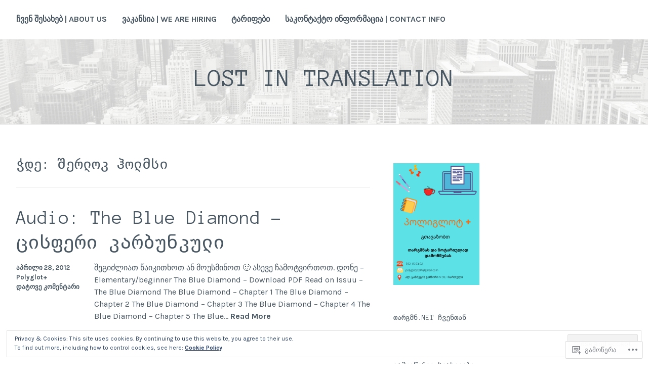

--- FILE ---
content_type: text/html; charset=UTF-8
request_url: https://targm.net/tag/%E1%83%A8%E1%83%94%E1%83%A0%E1%83%9A%E1%83%9D%E1%83%99-%E1%83%B0%E1%83%9D%E1%83%9A%E1%83%9B%E1%83%A1%E1%83%98/
body_size: 24132
content:
<!DOCTYPE html>
<html lang="ka-GE">
<head>
<meta charset="UTF-8">
<meta name="viewport" content="width=device-width, initial-scale=1">
<link rel="profile" href="http://gmpg.org/xfn/11">
<link rel="pingback" href="https://targm.net/xmlrpc.php">

<title>შერლოკ ჰოლმსი &#8211; Lost In Translation</title>
<script type="text/javascript">
  WebFontConfig = {"google":{"families":["Anonymous+Pro:r:latin,latin-ext"]},"api_url":"https:\/\/fonts-api.wp.com\/css"};
  (function() {
    var wf = document.createElement('script');
    wf.src = '/wp-content/plugins/custom-fonts/js/webfont.js';
    wf.type = 'text/javascript';
    wf.async = 'true';
    var s = document.getElementsByTagName('script')[0];
    s.parentNode.insertBefore(wf, s);
	})();
</script><style id="jetpack-custom-fonts-css">.wf-active h1, .wf-active h2, .wf-active h3, .wf-active h4, .wf-active h5, .wf-active h6, .wf-active h1 a, .wf-active h2 a, .wf-active h3 a, .wf-active h4 a, .wf-active h5 a, .wf-active h6 a{font-family:"Anonymous Pro",monospace;font-style:normal;font-weight:400}.wf-active h1, .wf-active h1 a{font-style:normal;font-weight:400}.wf-active h2, .wf-active h2 a{font-style:normal;font-weight:400}.wf-active h3, .wf-active h3 a{font-style:normal;font-weight:400}.wf-active h4, .wf-active h4 a{font-style:normal;font-weight:400}.wf-active h5, .wf-active h5 a{font-style:normal;font-weight:400}.wf-active h6, .wf-active h6 a{font-style:normal;font-weight:400}@media screen and (max-width: 650px){.wf-active h1, .wf-active h1 a{font-style:normal;font-weight:400}}@media screen and (max-width: 650px){.wf-active h2, .wf-active h2 a{font-style:normal;font-weight:400}}@media screen and (max-width: 650px){.wf-active h3, .wf-active h3 a{font-style:normal;font-weight:400}}@media screen and (max-width: 650px){.wf-active h4, .wf-active h4 a{font-style:normal;font-weight:400}}@media screen and (max-width: 650px){.wf-active h5, .wf-active h5 a{font-style:normal;font-weight:400}}.wf-active .site-description{font-family:"Anonymous Pro",monospace;font-weight:400;font-style:normal}.wf-active .site-title, .wf-active .site-title a{font-family:"Anonymous Pro",monospace;font-style:normal;font-weight:400}.wf-active .widget-title, .wf-active .widget-title a{font-family:"Anonymous Pro",monospace;font-weight:400;font-style:normal}.wf-active .jetpack-display-remote-posts h4{font-style:normal;font-weight:400}.wf-active .entry-title, .wf-active .entry-title a{font-family:"Anonymous Pro",monospace;font-style:normal;font-weight:400}@media screen and (max-width: 650px){.wf-active .entry-title, .wf-active .entry-title a{font-style:normal;font-weight:400}}.wf-active .page-title{font-family:"Anonymous Pro",monospace;font-style:normal;font-weight:400}.wf-active .comments-title{font-family:"Anonymous Pro",monospace;font-style:normal;font-weight:400}</style>
<meta name='robots' content='max-image-preview:large' />

<!-- Async WordPress.com Remote Login -->
<script id="wpcom_remote_login_js">
var wpcom_remote_login_extra_auth = '';
function wpcom_remote_login_remove_dom_node_id( element_id ) {
	var dom_node = document.getElementById( element_id );
	if ( dom_node ) { dom_node.parentNode.removeChild( dom_node ); }
}
function wpcom_remote_login_remove_dom_node_classes( class_name ) {
	var dom_nodes = document.querySelectorAll( '.' + class_name );
	for ( var i = 0; i < dom_nodes.length; i++ ) {
		dom_nodes[ i ].parentNode.removeChild( dom_nodes[ i ] );
	}
}
function wpcom_remote_login_final_cleanup() {
	wpcom_remote_login_remove_dom_node_classes( "wpcom_remote_login_msg" );
	wpcom_remote_login_remove_dom_node_id( "wpcom_remote_login_key" );
	wpcom_remote_login_remove_dom_node_id( "wpcom_remote_login_validate" );
	wpcom_remote_login_remove_dom_node_id( "wpcom_remote_login_js" );
	wpcom_remote_login_remove_dom_node_id( "wpcom_request_access_iframe" );
	wpcom_remote_login_remove_dom_node_id( "wpcom_request_access_styles" );
}

// Watch for messages back from the remote login
window.addEventListener( "message", function( e ) {
	if ( e.origin === "https://r-login.wordpress.com" ) {
		var data = {};
		try {
			data = JSON.parse( e.data );
		} catch( e ) {
			wpcom_remote_login_final_cleanup();
			return;
		}

		if ( data.msg === 'LOGIN' ) {
			// Clean up the login check iframe
			wpcom_remote_login_remove_dom_node_id( "wpcom_remote_login_key" );

			var id_regex = new RegExp( /^[0-9]+$/ );
			var token_regex = new RegExp( /^.*|.*|.*$/ );
			if (
				token_regex.test( data.token )
				&& id_regex.test( data.wpcomid )
			) {
				// We have everything we need to ask for a login
				var script = document.createElement( "script" );
				script.setAttribute( "id", "wpcom_remote_login_validate" );
				script.src = '/remote-login.php?wpcom_remote_login=validate'
					+ '&wpcomid=' + data.wpcomid
					+ '&token=' + encodeURIComponent( data.token )
					+ '&host=' + window.location.protocol
					+ '//' + window.location.hostname
					+ '&postid=105'
					+ '&is_singular=';
				document.body.appendChild( script );
			}

			return;
		}

		// Safari ITP, not logged in, so redirect
		if ( data.msg === 'LOGIN-REDIRECT' ) {
			window.location = 'https://wordpress.com/log-in?redirect_to=' + window.location.href;
			return;
		}

		// Safari ITP, storage access failed, remove the request
		if ( data.msg === 'LOGIN-REMOVE' ) {
			var css_zap = 'html { -webkit-transition: margin-top 1s; transition: margin-top 1s; } /* 9001 */ html { margin-top: 0 !important; } * html body { margin-top: 0 !important; } @media screen and ( max-width: 782px ) { html { margin-top: 0 !important; } * html body { margin-top: 0 !important; } }';
			var style_zap = document.createElement( 'style' );
			style_zap.type = 'text/css';
			style_zap.appendChild( document.createTextNode( css_zap ) );
			document.body.appendChild( style_zap );

			var e = document.getElementById( 'wpcom_request_access_iframe' );
			e.parentNode.removeChild( e );

			document.cookie = 'wordpress_com_login_access=denied; path=/; max-age=31536000';

			return;
		}

		// Safari ITP
		if ( data.msg === 'REQUEST_ACCESS' ) {
			console.log( 'request access: safari' );

			// Check ITP iframe enable/disable knob
			if ( wpcom_remote_login_extra_auth !== 'safari_itp_iframe' ) {
				return;
			}

			// If we are in a "private window" there is no ITP.
			var private_window = false;
			try {
				var opendb = window.openDatabase( null, null, null, null );
			} catch( e ) {
				private_window = true;
			}

			if ( private_window ) {
				console.log( 'private window' );
				return;
			}

			var iframe = document.createElement( 'iframe' );
			iframe.id = 'wpcom_request_access_iframe';
			iframe.setAttribute( 'scrolling', 'no' );
			iframe.setAttribute( 'sandbox', 'allow-storage-access-by-user-activation allow-scripts allow-same-origin allow-top-navigation-by-user-activation' );
			iframe.src = 'https://r-login.wordpress.com/remote-login.php?wpcom_remote_login=request_access&origin=' + encodeURIComponent( data.origin ) + '&wpcomid=' + encodeURIComponent( data.wpcomid );

			var css = 'html { -webkit-transition: margin-top 1s; transition: margin-top 1s; } /* 9001 */ html { margin-top: 46px !important; } * html body { margin-top: 46px !important; } @media screen and ( max-width: 660px ) { html { margin-top: 71px !important; } * html body { margin-top: 71px !important; } #wpcom_request_access_iframe { display: block; height: 71px !important; } } #wpcom_request_access_iframe { border: 0px; height: 46px; position: fixed; top: 0; left: 0; width: 100%; min-width: 100%; z-index: 99999; background: #23282d; } ';

			var style = document.createElement( 'style' );
			style.type = 'text/css';
			style.id = 'wpcom_request_access_styles';
			style.appendChild( document.createTextNode( css ) );
			document.body.appendChild( style );

			document.body.appendChild( iframe );
		}

		if ( data.msg === 'DONE' ) {
			wpcom_remote_login_final_cleanup();
		}
	}
}, false );

// Inject the remote login iframe after the page has had a chance to load
// more critical resources
window.addEventListener( "DOMContentLoaded", function( e ) {
	var iframe = document.createElement( "iframe" );
	iframe.style.display = "none";
	iframe.setAttribute( "scrolling", "no" );
	iframe.setAttribute( "id", "wpcom_remote_login_key" );
	iframe.src = "https://r-login.wordpress.com/remote-login.php"
		+ "?wpcom_remote_login=key"
		+ "&origin=aHR0cHM6Ly90YXJnbS5uZXQ%3D"
		+ "&wpcomid=25250471"
		+ "&time=" + Math.floor( Date.now() / 1000 );
	document.body.appendChild( iframe );
}, false );
</script>
<link rel='dns-prefetch' href='//s0.wp.com' />
<link rel='dns-prefetch' href='//fonts-api.wp.com' />
<link rel='dns-prefetch' href='//af.pubmine.com' />
<link rel="alternate" type="application/rss+xml" title="Lost In Translation &raquo; RSS-არხი" href="https://targm.net/feed/" />
<link rel="alternate" type="application/rss+xml" title="Lost In Translation &raquo; კომენტარების RSS-არხი" href="https://targm.net/comments/feed/" />
<link rel="alternate" type="application/rss+xml" title="Lost In Translation &raquo; შერლოკ ჰოლმსი ტეგების RSS-არხი" href="https://targm.net/tag/%e1%83%a8%e1%83%94%e1%83%a0%e1%83%9a%e1%83%9d%e1%83%99-%e1%83%b0%e1%83%9d%e1%83%9a%e1%83%9b%e1%83%a1%e1%83%98/feed/" />
	<script type="text/javascript">
		/* <![CDATA[ */
		function addLoadEvent(func) {
			var oldonload = window.onload;
			if (typeof window.onload != 'function') {
				window.onload = func;
			} else {
				window.onload = function () {
					oldonload();
					func();
				}
			}
		}
		/* ]]> */
	</script>
	<link crossorigin='anonymous' rel='stylesheet' id='all-css-0-1' href='/wp-content/mu-plugins/widgets/eu-cookie-law/templates/style.css?m=1642463000i&cssminify=yes' type='text/css' media='all' />
<style id='wp-emoji-styles-inline-css'>

	img.wp-smiley, img.emoji {
		display: inline !important;
		border: none !important;
		box-shadow: none !important;
		height: 1em !important;
		width: 1em !important;
		margin: 0 0.07em !important;
		vertical-align: -0.1em !important;
		background: none !important;
		padding: 0 !important;
	}
/*# sourceURL=wp-emoji-styles-inline-css */
</style>
<link crossorigin='anonymous' rel='stylesheet' id='all-css-2-1' href='/wp-content/plugins/gutenberg-core/v22.2.0/build/styles/block-library/style.css?m=1764855221i&cssminify=yes' type='text/css' media='all' />
<style id='wp-block-library-inline-css'>
.has-text-align-justify {
	text-align:justify;
}
.has-text-align-justify{text-align:justify;}

/*# sourceURL=wp-block-library-inline-css */
</style><style id='global-styles-inline-css'>
:root{--wp--preset--aspect-ratio--square: 1;--wp--preset--aspect-ratio--4-3: 4/3;--wp--preset--aspect-ratio--3-4: 3/4;--wp--preset--aspect-ratio--3-2: 3/2;--wp--preset--aspect-ratio--2-3: 2/3;--wp--preset--aspect-ratio--16-9: 16/9;--wp--preset--aspect-ratio--9-16: 9/16;--wp--preset--color--black: #000000;--wp--preset--color--cyan-bluish-gray: #abb8c3;--wp--preset--color--white: #ffffff;--wp--preset--color--pale-pink: #f78da7;--wp--preset--color--vivid-red: #cf2e2e;--wp--preset--color--luminous-vivid-orange: #ff6900;--wp--preset--color--luminous-vivid-amber: #fcb900;--wp--preset--color--light-green-cyan: #7bdcb5;--wp--preset--color--vivid-green-cyan: #00d084;--wp--preset--color--pale-cyan-blue: #8ed1fc;--wp--preset--color--vivid-cyan-blue: #0693e3;--wp--preset--color--vivid-purple: #9b51e0;--wp--preset--gradient--vivid-cyan-blue-to-vivid-purple: linear-gradient(135deg,rgb(6,147,227) 0%,rgb(155,81,224) 100%);--wp--preset--gradient--light-green-cyan-to-vivid-green-cyan: linear-gradient(135deg,rgb(122,220,180) 0%,rgb(0,208,130) 100%);--wp--preset--gradient--luminous-vivid-amber-to-luminous-vivid-orange: linear-gradient(135deg,rgb(252,185,0) 0%,rgb(255,105,0) 100%);--wp--preset--gradient--luminous-vivid-orange-to-vivid-red: linear-gradient(135deg,rgb(255,105,0) 0%,rgb(207,46,46) 100%);--wp--preset--gradient--very-light-gray-to-cyan-bluish-gray: linear-gradient(135deg,rgb(238,238,238) 0%,rgb(169,184,195) 100%);--wp--preset--gradient--cool-to-warm-spectrum: linear-gradient(135deg,rgb(74,234,220) 0%,rgb(151,120,209) 20%,rgb(207,42,186) 40%,rgb(238,44,130) 60%,rgb(251,105,98) 80%,rgb(254,248,76) 100%);--wp--preset--gradient--blush-light-purple: linear-gradient(135deg,rgb(255,206,236) 0%,rgb(152,150,240) 100%);--wp--preset--gradient--blush-bordeaux: linear-gradient(135deg,rgb(254,205,165) 0%,rgb(254,45,45) 50%,rgb(107,0,62) 100%);--wp--preset--gradient--luminous-dusk: linear-gradient(135deg,rgb(255,203,112) 0%,rgb(199,81,192) 50%,rgb(65,88,208) 100%);--wp--preset--gradient--pale-ocean: linear-gradient(135deg,rgb(255,245,203) 0%,rgb(182,227,212) 50%,rgb(51,167,181) 100%);--wp--preset--gradient--electric-grass: linear-gradient(135deg,rgb(202,248,128) 0%,rgb(113,206,126) 100%);--wp--preset--gradient--midnight: linear-gradient(135deg,rgb(2,3,129) 0%,rgb(40,116,252) 100%);--wp--preset--font-size--small: 13px;--wp--preset--font-size--medium: 20px;--wp--preset--font-size--large: 36px;--wp--preset--font-size--x-large: 42px;--wp--preset--font-family--albert-sans: 'Albert Sans', sans-serif;--wp--preset--font-family--alegreya: Alegreya, serif;--wp--preset--font-family--arvo: Arvo, serif;--wp--preset--font-family--bodoni-moda: 'Bodoni Moda', serif;--wp--preset--font-family--bricolage-grotesque: 'Bricolage Grotesque', sans-serif;--wp--preset--font-family--cabin: Cabin, sans-serif;--wp--preset--font-family--chivo: Chivo, sans-serif;--wp--preset--font-family--commissioner: Commissioner, sans-serif;--wp--preset--font-family--cormorant: Cormorant, serif;--wp--preset--font-family--courier-prime: 'Courier Prime', monospace;--wp--preset--font-family--crimson-pro: 'Crimson Pro', serif;--wp--preset--font-family--dm-mono: 'DM Mono', monospace;--wp--preset--font-family--dm-sans: 'DM Sans', sans-serif;--wp--preset--font-family--dm-serif-display: 'DM Serif Display', serif;--wp--preset--font-family--domine: Domine, serif;--wp--preset--font-family--eb-garamond: 'EB Garamond', serif;--wp--preset--font-family--epilogue: Epilogue, sans-serif;--wp--preset--font-family--fahkwang: Fahkwang, sans-serif;--wp--preset--font-family--figtree: Figtree, sans-serif;--wp--preset--font-family--fira-sans: 'Fira Sans', sans-serif;--wp--preset--font-family--fjalla-one: 'Fjalla One', sans-serif;--wp--preset--font-family--fraunces: Fraunces, serif;--wp--preset--font-family--gabarito: Gabarito, system-ui;--wp--preset--font-family--ibm-plex-mono: 'IBM Plex Mono', monospace;--wp--preset--font-family--ibm-plex-sans: 'IBM Plex Sans', sans-serif;--wp--preset--font-family--ibarra-real-nova: 'Ibarra Real Nova', serif;--wp--preset--font-family--instrument-serif: 'Instrument Serif', serif;--wp--preset--font-family--inter: Inter, sans-serif;--wp--preset--font-family--josefin-sans: 'Josefin Sans', sans-serif;--wp--preset--font-family--jost: Jost, sans-serif;--wp--preset--font-family--libre-baskerville: 'Libre Baskerville', serif;--wp--preset--font-family--libre-franklin: 'Libre Franklin', sans-serif;--wp--preset--font-family--literata: Literata, serif;--wp--preset--font-family--lora: Lora, serif;--wp--preset--font-family--merriweather: Merriweather, serif;--wp--preset--font-family--montserrat: Montserrat, sans-serif;--wp--preset--font-family--newsreader: Newsreader, serif;--wp--preset--font-family--noto-sans-mono: 'Noto Sans Mono', sans-serif;--wp--preset--font-family--nunito: Nunito, sans-serif;--wp--preset--font-family--open-sans: 'Open Sans', sans-serif;--wp--preset--font-family--overpass: Overpass, sans-serif;--wp--preset--font-family--pt-serif: 'PT Serif', serif;--wp--preset--font-family--petrona: Petrona, serif;--wp--preset--font-family--piazzolla: Piazzolla, serif;--wp--preset--font-family--playfair-display: 'Playfair Display', serif;--wp--preset--font-family--plus-jakarta-sans: 'Plus Jakarta Sans', sans-serif;--wp--preset--font-family--poppins: Poppins, sans-serif;--wp--preset--font-family--raleway: Raleway, sans-serif;--wp--preset--font-family--roboto: Roboto, sans-serif;--wp--preset--font-family--roboto-slab: 'Roboto Slab', serif;--wp--preset--font-family--rubik: Rubik, sans-serif;--wp--preset--font-family--rufina: Rufina, serif;--wp--preset--font-family--sora: Sora, sans-serif;--wp--preset--font-family--source-sans-3: 'Source Sans 3', sans-serif;--wp--preset--font-family--source-serif-4: 'Source Serif 4', serif;--wp--preset--font-family--space-mono: 'Space Mono', monospace;--wp--preset--font-family--syne: Syne, sans-serif;--wp--preset--font-family--texturina: Texturina, serif;--wp--preset--font-family--urbanist: Urbanist, sans-serif;--wp--preset--font-family--work-sans: 'Work Sans', sans-serif;--wp--preset--spacing--20: 0.44rem;--wp--preset--spacing--30: 0.67rem;--wp--preset--spacing--40: 1rem;--wp--preset--spacing--50: 1.5rem;--wp--preset--spacing--60: 2.25rem;--wp--preset--spacing--70: 3.38rem;--wp--preset--spacing--80: 5.06rem;--wp--preset--shadow--natural: 6px 6px 9px rgba(0, 0, 0, 0.2);--wp--preset--shadow--deep: 12px 12px 50px rgba(0, 0, 0, 0.4);--wp--preset--shadow--sharp: 6px 6px 0px rgba(0, 0, 0, 0.2);--wp--preset--shadow--outlined: 6px 6px 0px -3px rgb(255, 255, 255), 6px 6px rgb(0, 0, 0);--wp--preset--shadow--crisp: 6px 6px 0px rgb(0, 0, 0);}:where(.is-layout-flex){gap: 0.5em;}:where(.is-layout-grid){gap: 0.5em;}body .is-layout-flex{display: flex;}.is-layout-flex{flex-wrap: wrap;align-items: center;}.is-layout-flex > :is(*, div){margin: 0;}body .is-layout-grid{display: grid;}.is-layout-grid > :is(*, div){margin: 0;}:where(.wp-block-columns.is-layout-flex){gap: 2em;}:where(.wp-block-columns.is-layout-grid){gap: 2em;}:where(.wp-block-post-template.is-layout-flex){gap: 1.25em;}:where(.wp-block-post-template.is-layout-grid){gap: 1.25em;}.has-black-color{color: var(--wp--preset--color--black) !important;}.has-cyan-bluish-gray-color{color: var(--wp--preset--color--cyan-bluish-gray) !important;}.has-white-color{color: var(--wp--preset--color--white) !important;}.has-pale-pink-color{color: var(--wp--preset--color--pale-pink) !important;}.has-vivid-red-color{color: var(--wp--preset--color--vivid-red) !important;}.has-luminous-vivid-orange-color{color: var(--wp--preset--color--luminous-vivid-orange) !important;}.has-luminous-vivid-amber-color{color: var(--wp--preset--color--luminous-vivid-amber) !important;}.has-light-green-cyan-color{color: var(--wp--preset--color--light-green-cyan) !important;}.has-vivid-green-cyan-color{color: var(--wp--preset--color--vivid-green-cyan) !important;}.has-pale-cyan-blue-color{color: var(--wp--preset--color--pale-cyan-blue) !important;}.has-vivid-cyan-blue-color{color: var(--wp--preset--color--vivid-cyan-blue) !important;}.has-vivid-purple-color{color: var(--wp--preset--color--vivid-purple) !important;}.has-black-background-color{background-color: var(--wp--preset--color--black) !important;}.has-cyan-bluish-gray-background-color{background-color: var(--wp--preset--color--cyan-bluish-gray) !important;}.has-white-background-color{background-color: var(--wp--preset--color--white) !important;}.has-pale-pink-background-color{background-color: var(--wp--preset--color--pale-pink) !important;}.has-vivid-red-background-color{background-color: var(--wp--preset--color--vivid-red) !important;}.has-luminous-vivid-orange-background-color{background-color: var(--wp--preset--color--luminous-vivid-orange) !important;}.has-luminous-vivid-amber-background-color{background-color: var(--wp--preset--color--luminous-vivid-amber) !important;}.has-light-green-cyan-background-color{background-color: var(--wp--preset--color--light-green-cyan) !important;}.has-vivid-green-cyan-background-color{background-color: var(--wp--preset--color--vivid-green-cyan) !important;}.has-pale-cyan-blue-background-color{background-color: var(--wp--preset--color--pale-cyan-blue) !important;}.has-vivid-cyan-blue-background-color{background-color: var(--wp--preset--color--vivid-cyan-blue) !important;}.has-vivid-purple-background-color{background-color: var(--wp--preset--color--vivid-purple) !important;}.has-black-border-color{border-color: var(--wp--preset--color--black) !important;}.has-cyan-bluish-gray-border-color{border-color: var(--wp--preset--color--cyan-bluish-gray) !important;}.has-white-border-color{border-color: var(--wp--preset--color--white) !important;}.has-pale-pink-border-color{border-color: var(--wp--preset--color--pale-pink) !important;}.has-vivid-red-border-color{border-color: var(--wp--preset--color--vivid-red) !important;}.has-luminous-vivid-orange-border-color{border-color: var(--wp--preset--color--luminous-vivid-orange) !important;}.has-luminous-vivid-amber-border-color{border-color: var(--wp--preset--color--luminous-vivid-amber) !important;}.has-light-green-cyan-border-color{border-color: var(--wp--preset--color--light-green-cyan) !important;}.has-vivid-green-cyan-border-color{border-color: var(--wp--preset--color--vivid-green-cyan) !important;}.has-pale-cyan-blue-border-color{border-color: var(--wp--preset--color--pale-cyan-blue) !important;}.has-vivid-cyan-blue-border-color{border-color: var(--wp--preset--color--vivid-cyan-blue) !important;}.has-vivid-purple-border-color{border-color: var(--wp--preset--color--vivid-purple) !important;}.has-vivid-cyan-blue-to-vivid-purple-gradient-background{background: var(--wp--preset--gradient--vivid-cyan-blue-to-vivid-purple) !important;}.has-light-green-cyan-to-vivid-green-cyan-gradient-background{background: var(--wp--preset--gradient--light-green-cyan-to-vivid-green-cyan) !important;}.has-luminous-vivid-amber-to-luminous-vivid-orange-gradient-background{background: var(--wp--preset--gradient--luminous-vivid-amber-to-luminous-vivid-orange) !important;}.has-luminous-vivid-orange-to-vivid-red-gradient-background{background: var(--wp--preset--gradient--luminous-vivid-orange-to-vivid-red) !important;}.has-very-light-gray-to-cyan-bluish-gray-gradient-background{background: var(--wp--preset--gradient--very-light-gray-to-cyan-bluish-gray) !important;}.has-cool-to-warm-spectrum-gradient-background{background: var(--wp--preset--gradient--cool-to-warm-spectrum) !important;}.has-blush-light-purple-gradient-background{background: var(--wp--preset--gradient--blush-light-purple) !important;}.has-blush-bordeaux-gradient-background{background: var(--wp--preset--gradient--blush-bordeaux) !important;}.has-luminous-dusk-gradient-background{background: var(--wp--preset--gradient--luminous-dusk) !important;}.has-pale-ocean-gradient-background{background: var(--wp--preset--gradient--pale-ocean) !important;}.has-electric-grass-gradient-background{background: var(--wp--preset--gradient--electric-grass) !important;}.has-midnight-gradient-background{background: var(--wp--preset--gradient--midnight) !important;}.has-small-font-size{font-size: var(--wp--preset--font-size--small) !important;}.has-medium-font-size{font-size: var(--wp--preset--font-size--medium) !important;}.has-large-font-size{font-size: var(--wp--preset--font-size--large) !important;}.has-x-large-font-size{font-size: var(--wp--preset--font-size--x-large) !important;}.has-albert-sans-font-family{font-family: var(--wp--preset--font-family--albert-sans) !important;}.has-alegreya-font-family{font-family: var(--wp--preset--font-family--alegreya) !important;}.has-arvo-font-family{font-family: var(--wp--preset--font-family--arvo) !important;}.has-bodoni-moda-font-family{font-family: var(--wp--preset--font-family--bodoni-moda) !important;}.has-bricolage-grotesque-font-family{font-family: var(--wp--preset--font-family--bricolage-grotesque) !important;}.has-cabin-font-family{font-family: var(--wp--preset--font-family--cabin) !important;}.has-chivo-font-family{font-family: var(--wp--preset--font-family--chivo) !important;}.has-commissioner-font-family{font-family: var(--wp--preset--font-family--commissioner) !important;}.has-cormorant-font-family{font-family: var(--wp--preset--font-family--cormorant) !important;}.has-courier-prime-font-family{font-family: var(--wp--preset--font-family--courier-prime) !important;}.has-crimson-pro-font-family{font-family: var(--wp--preset--font-family--crimson-pro) !important;}.has-dm-mono-font-family{font-family: var(--wp--preset--font-family--dm-mono) !important;}.has-dm-sans-font-family{font-family: var(--wp--preset--font-family--dm-sans) !important;}.has-dm-serif-display-font-family{font-family: var(--wp--preset--font-family--dm-serif-display) !important;}.has-domine-font-family{font-family: var(--wp--preset--font-family--domine) !important;}.has-eb-garamond-font-family{font-family: var(--wp--preset--font-family--eb-garamond) !important;}.has-epilogue-font-family{font-family: var(--wp--preset--font-family--epilogue) !important;}.has-fahkwang-font-family{font-family: var(--wp--preset--font-family--fahkwang) !important;}.has-figtree-font-family{font-family: var(--wp--preset--font-family--figtree) !important;}.has-fira-sans-font-family{font-family: var(--wp--preset--font-family--fira-sans) !important;}.has-fjalla-one-font-family{font-family: var(--wp--preset--font-family--fjalla-one) !important;}.has-fraunces-font-family{font-family: var(--wp--preset--font-family--fraunces) !important;}.has-gabarito-font-family{font-family: var(--wp--preset--font-family--gabarito) !important;}.has-ibm-plex-mono-font-family{font-family: var(--wp--preset--font-family--ibm-plex-mono) !important;}.has-ibm-plex-sans-font-family{font-family: var(--wp--preset--font-family--ibm-plex-sans) !important;}.has-ibarra-real-nova-font-family{font-family: var(--wp--preset--font-family--ibarra-real-nova) !important;}.has-instrument-serif-font-family{font-family: var(--wp--preset--font-family--instrument-serif) !important;}.has-inter-font-family{font-family: var(--wp--preset--font-family--inter) !important;}.has-josefin-sans-font-family{font-family: var(--wp--preset--font-family--josefin-sans) !important;}.has-jost-font-family{font-family: var(--wp--preset--font-family--jost) !important;}.has-libre-baskerville-font-family{font-family: var(--wp--preset--font-family--libre-baskerville) !important;}.has-libre-franklin-font-family{font-family: var(--wp--preset--font-family--libre-franklin) !important;}.has-literata-font-family{font-family: var(--wp--preset--font-family--literata) !important;}.has-lora-font-family{font-family: var(--wp--preset--font-family--lora) !important;}.has-merriweather-font-family{font-family: var(--wp--preset--font-family--merriweather) !important;}.has-montserrat-font-family{font-family: var(--wp--preset--font-family--montserrat) !important;}.has-newsreader-font-family{font-family: var(--wp--preset--font-family--newsreader) !important;}.has-noto-sans-mono-font-family{font-family: var(--wp--preset--font-family--noto-sans-mono) !important;}.has-nunito-font-family{font-family: var(--wp--preset--font-family--nunito) !important;}.has-open-sans-font-family{font-family: var(--wp--preset--font-family--open-sans) !important;}.has-overpass-font-family{font-family: var(--wp--preset--font-family--overpass) !important;}.has-pt-serif-font-family{font-family: var(--wp--preset--font-family--pt-serif) !important;}.has-petrona-font-family{font-family: var(--wp--preset--font-family--petrona) !important;}.has-piazzolla-font-family{font-family: var(--wp--preset--font-family--piazzolla) !important;}.has-playfair-display-font-family{font-family: var(--wp--preset--font-family--playfair-display) !important;}.has-plus-jakarta-sans-font-family{font-family: var(--wp--preset--font-family--plus-jakarta-sans) !important;}.has-poppins-font-family{font-family: var(--wp--preset--font-family--poppins) !important;}.has-raleway-font-family{font-family: var(--wp--preset--font-family--raleway) !important;}.has-roboto-font-family{font-family: var(--wp--preset--font-family--roboto) !important;}.has-roboto-slab-font-family{font-family: var(--wp--preset--font-family--roboto-slab) !important;}.has-rubik-font-family{font-family: var(--wp--preset--font-family--rubik) !important;}.has-rufina-font-family{font-family: var(--wp--preset--font-family--rufina) !important;}.has-sora-font-family{font-family: var(--wp--preset--font-family--sora) !important;}.has-source-sans-3-font-family{font-family: var(--wp--preset--font-family--source-sans-3) !important;}.has-source-serif-4-font-family{font-family: var(--wp--preset--font-family--source-serif-4) !important;}.has-space-mono-font-family{font-family: var(--wp--preset--font-family--space-mono) !important;}.has-syne-font-family{font-family: var(--wp--preset--font-family--syne) !important;}.has-texturina-font-family{font-family: var(--wp--preset--font-family--texturina) !important;}.has-urbanist-font-family{font-family: var(--wp--preset--font-family--urbanist) !important;}.has-work-sans-font-family{font-family: var(--wp--preset--font-family--work-sans) !important;}
/*# sourceURL=global-styles-inline-css */
</style>

<style id='classic-theme-styles-inline-css'>
/*! This file is auto-generated */
.wp-block-button__link{color:#fff;background-color:#32373c;border-radius:9999px;box-shadow:none;text-decoration:none;padding:calc(.667em + 2px) calc(1.333em + 2px);font-size:1.125em}.wp-block-file__button{background:#32373c;color:#fff;text-decoration:none}
/*# sourceURL=/wp-includes/css/classic-themes.min.css */
</style>
<link crossorigin='anonymous' rel='stylesheet' id='all-css-4-1' href='/_static/??-eJx9jsEKwjAQRH/IzZK2VD2I39Kki0azScgmLf69EaEKgpc5DO8Ng2sCG0OhUDD5enFB0Ebjo70LdkoflAZxnDxBpkUNODspGwFSHp6UFdnh1xBX+Gxlaj2nqbwIptlN5Ikb9k9bU3PAmJRJBFqyqwzl2kT58d41pmrQUp5qiLj9OvNJ7wc9Hvu+G29PA9dXPw==&cssminify=yes' type='text/css' media='all' />
<link rel='stylesheet' id='cerauno-fonts-css' href='https://fonts-api.wp.com/css?family=Karla%3A400%2C400italic%2C700%2C700italic%7CMontserrat%3A400%2C700&#038;subset=latin%2Clatin-ext' media='all' />
<link crossorigin='anonymous' rel='stylesheet' id='all-css-6-1' href='/_static/??/wp-content/themes/pub/cerauno/fonts/font-awesome.css,/wp-content/themes/pub/cerauno/inc/style-wpcom.css?m=1459442880j&cssminify=yes' type='text/css' media='all' />
<style id='jetpack_facebook_likebox-inline-css'>
.widget_facebook_likebox {
	overflow: hidden;
}

/*# sourceURL=/wp-content/mu-plugins/jetpack-plugin/sun/modules/widgets/facebook-likebox/style.css */
</style>
<link crossorigin='anonymous' rel='stylesheet' id='all-css-8-1' href='/_static/??-eJzTLy/QTc7PK0nNK9HPLdUtyClNz8wr1i9KTcrJTwcy0/WTi5G5ekCujj52Temp+bo5+cmJJZn5eSgc3bScxMwikFb7XFtDE1NLExMLc0OTLACohS2q&cssminify=yes' type='text/css' media='all' />
<link crossorigin='anonymous' rel='stylesheet' id='print-css-9-1' href='/wp-content/mu-plugins/global-print/global-print.css?m=1465851035i&cssminify=yes' type='text/css' media='print' />
<style id='jetpack-global-styles-frontend-style-inline-css'>
:root { --font-headings: unset; --font-base: unset; --font-headings-default: -apple-system,BlinkMacSystemFont,"Segoe UI",Roboto,Oxygen-Sans,Ubuntu,Cantarell,"Helvetica Neue",sans-serif; --font-base-default: -apple-system,BlinkMacSystemFont,"Segoe UI",Roboto,Oxygen-Sans,Ubuntu,Cantarell,"Helvetica Neue",sans-serif;}
/*# sourceURL=jetpack-global-styles-frontend-style-inline-css */
</style>
<link crossorigin='anonymous' rel='stylesheet' id='all-css-12-1' href='/wp-content/themes/h4/global.css?m=1420737423i&cssminify=yes' type='text/css' media='all' />
<script type="text/javascript" id="wpcom-actionbar-placeholder-js-extra">
/* <![CDATA[ */
var actionbardata = {"siteID":"25250471","postID":"0","siteURL":"https://targm.net","xhrURL":"https://targm.net/wp-admin/admin-ajax.php","nonce":"40de9bb5a6","isLoggedIn":"","statusMessage":"","subsEmailDefault":"instantly","proxyScriptUrl":"https://s0.wp.com/wp-content/js/wpcom-proxy-request.js?m=1513050504i&amp;ver=20211021","i18n":{"followedText":"New posts from this site will now appear in your \u003Ca href=\"https://wordpress.com/reader\"\u003EReader\u003C/a\u003E","foldBar":"Collapse this bar","unfoldBar":"Expand this bar","shortLinkCopied":"Shortlink copied to clipboard."}};
//# sourceURL=wpcom-actionbar-placeholder-js-extra
/* ]]> */
</script>
<script type="text/javascript" id="jetpack-mu-wpcom-settings-js-before">
/* <![CDATA[ */
var JETPACK_MU_WPCOM_SETTINGS = {"assetsUrl":"https://s0.wp.com/wp-content/mu-plugins/jetpack-mu-wpcom-plugin/sun/jetpack_vendor/automattic/jetpack-mu-wpcom/src/build/"};
//# sourceURL=jetpack-mu-wpcom-settings-js-before
/* ]]> */
</script>
<script crossorigin='anonymous' type='text/javascript'  src='/_static/??/wp-content/js/rlt-proxy.js,/wp-content/blog-plugins/wordads-classes/js/cmp/v2/cmp-non-gdpr.js?m=1720530689j'></script>
<script type="text/javascript" id="rlt-proxy-js-after">
/* <![CDATA[ */
	rltInitialize( {"token":null,"iframeOrigins":["https:\/\/widgets.wp.com"]} );
//# sourceURL=rlt-proxy-js-after
/* ]]> */
</script>
<link rel="EditURI" type="application/rsd+xml" title="RSD" href="https://targmne.wordpress.com/xmlrpc.php?rsd" />
<meta name="generator" content="WordPress.com" />

<!-- Jetpack Open Graph Tags -->
<meta property="og:type" content="website" />
<meta property="og:title" content="შერლოკ ჰოლმსი &#8211; Lost In Translation" />
<meta property="og:url" content="https://targm.net/tag/%e1%83%a8%e1%83%94%e1%83%a0%e1%83%9a%e1%83%9d%e1%83%99-%e1%83%b0%e1%83%9d%e1%83%9a%e1%83%9b%e1%83%a1%e1%83%98/" />
<meta property="og:site_name" content="Lost In Translation" />
<meta property="og:image" content="https://secure.gravatar.com/blavatar/375d7161082f0394c15cbdf273b83167089739d36a6d2439afc88722e4b6bf16?s=200&#038;ts=1768713466" />
<meta property="og:image:width" content="200" />
<meta property="og:image:height" content="200" />
<meta property="og:image:alt" content="" />
<meta property="og:locale" content="ka_GE" />

<!-- End Jetpack Open Graph Tags -->
<link rel="shortcut icon" type="image/x-icon" href="https://secure.gravatar.com/blavatar/375d7161082f0394c15cbdf273b83167089739d36a6d2439afc88722e4b6bf16?s=32" sizes="16x16" />
<link rel="icon" type="image/x-icon" href="https://secure.gravatar.com/blavatar/375d7161082f0394c15cbdf273b83167089739d36a6d2439afc88722e4b6bf16?s=32" sizes="16x16" />
<link rel="apple-touch-icon" href="https://secure.gravatar.com/blavatar/375d7161082f0394c15cbdf273b83167089739d36a6d2439afc88722e4b6bf16?s=114" />
<link rel='openid.server' href='https://targm.net/?openidserver=1' />
<link rel='openid.delegate' href='https://targm.net/' />
<link rel="search" type="application/opensearchdescription+xml" href="https://targm.net/osd.xml" title="Lost In Translation" />
<link rel="search" type="application/opensearchdescription+xml" href="https://s1.wp.com/opensearch.xml" title="WordPress.com" />
		<style type="text/css">
			.recentcomments a {
				display: inline !important;
				padding: 0 !important;
				margin: 0 !important;
			}

			table.recentcommentsavatartop img.avatar, table.recentcommentsavatarend img.avatar {
				border: 0px;
				margin: 0;
			}

			table.recentcommentsavatartop a, table.recentcommentsavatarend a {
				border: 0px !important;
				background-color: transparent !important;
			}

			td.recentcommentsavatarend, td.recentcommentsavatartop {
				padding: 0px 0px 1px 0px;
				margin: 0px;
			}

			td.recentcommentstextend {
				border: none !important;
				padding: 0px 0px 2px 10px;
			}

			.rtl td.recentcommentstextend {
				padding: 0px 10px 2px 0px;
			}

			td.recentcommentstexttop {
				border: none;
				padding: 0px 0px 0px 10px;
			}

			.rtl td.recentcommentstexttop {
				padding: 0px 10px 0px 0px;
			}
		</style>
		<meta name="description" content="Posts about შერლოკ ჰოლმსი written by Polyglot+" />

		<style type="text/css" id="custom-header-image">
			.site-branding:before {
				background-image: url( https://defaultcustomheadersdata.files.wordpress.com/2016/07/city1.jpg?resize=1400,200);
				background-position: center;
				background-repeat: no-repeat;
				background-size: cover;
				content: "";
				display: block;
				opacity: 0.2;
				position: absolute;
					top: 0;
					left: 0;
				width: 100%;
				height: 100%;
				z-index: -1;
			}
		</style>
	<script type="text/javascript">
/* <![CDATA[ */
var wa_client = {}; wa_client.cmd = []; wa_client.config = { 'blog_id': 25250471, 'blog_language': 'ka', 'is_wordads': false, 'hosting_type': 0, 'afp_account_id': null, 'afp_host_id': 5038568878849053, 'theme': 'pub/cerauno', '_': { 'title': 'Advertisement', 'privacy_settings': 'პირადი პარამეტრები' }, 'formats': [ 'belowpost', 'bottom_sticky', 'sidebar_sticky_right', 'sidebar', 'gutenberg_rectangle', 'gutenberg_leaderboard', 'gutenberg_mobile_leaderboard', 'gutenberg_skyscraper' ] };
/* ]]> */
</script>
		<script type="text/javascript">

			window.doNotSellCallback = function() {

				var linkElements = [
					'a[href="https://wordpress.com/?ref=footer_blog"]',
					'a[href="https://wordpress.com/?ref=footer_website"]',
					'a[href="https://wordpress.com/?ref=vertical_footer"]',
					'a[href^="https://wordpress.com/?ref=footer_segment_"]',
				].join(',');

				var dnsLink = document.createElement( 'a' );
				dnsLink.href = 'https://wordpress.com/advertising-program-optout/';
				dnsLink.classList.add( 'do-not-sell-link' );
				dnsLink.rel = 'nofollow';
				dnsLink.style.marginLeft = '0.5em';
				dnsLink.textContent = 'Do Not Sell or Share My Personal Information';

				var creditLinks = document.querySelectorAll( linkElements );

				if ( 0 === creditLinks.length ) {
					return false;
				}

				Array.prototype.forEach.call( creditLinks, function( el ) {
					el.insertAdjacentElement( 'afterend', dnsLink );
				});

				return true;
			};

		</script>
		<script type="text/javascript">
	window.google_analytics_uacct = "UA-52447-2";
</script>

<script type="text/javascript">
	var _gaq = _gaq || [];
	_gaq.push(['_setAccount', 'UA-52447-2']);
	_gaq.push(['_gat._anonymizeIp']);
	_gaq.push(['_setDomainName', 'none']);
	_gaq.push(['_setAllowLinker', true]);
	_gaq.push(['_initData']);
	_gaq.push(['_trackPageview']);

	(function() {
		var ga = document.createElement('script'); ga.type = 'text/javascript'; ga.async = true;
		ga.src = ('https:' == document.location.protocol ? 'https://ssl' : 'http://www') + '.google-analytics.com/ga.js';
		(document.getElementsByTagName('head')[0] || document.getElementsByTagName('body')[0]).appendChild(ga);
	})();
</script>
<link crossorigin='anonymous' rel='stylesheet' id='all-css-0-3' href='/wp-content/mu-plugins/jetpack-plugin/sun/_inc/build/subscriptions/subscriptions.min.css?m=1753981412i&cssminify=yes' type='text/css' media='all' />
</head>

<body class="archive tag tag-20762740 custom-background wp-theme-pubcerauno customizer-styles-applied jetpack-reblog-enabled">
<div id="page" class="hfeed site">
	<a class="skip-link screen-reader-text" href="#content">შიგთავსზე გადასვლა</a>

	<header id="masthead" class="site-header" role="banner">
		<nav id="site-navigation" class="main-navigation clear" role="navigation">
			<button class="menu-toggle" aria-controls="primary-menu" aria-expanded="false">მენიუ</button>
			<div class="menu-main-menu-container"><ul id="primary-menu" class="menu"><li id="menu-item-509" class="menu-item menu-item-type-post_type menu-item-object-page menu-item-509"><a href="https://targm.net/about/">ჩვენ შესახებ | About Us</a></li>
<li id="menu-item-510" class="menu-item menu-item-type-post_type menu-item-object-page menu-item-510"><a href="https://targm.net/vakansia-we-are-hiring/">ვაკანსია | We are hiring</a></li>
<li id="menu-item-511" class="menu-item menu-item-type-post_type menu-item-object-page menu-item-511"><a href="https://targm.net/pricelist/">ტარიფები</a></li>
<li id="menu-item-512" class="menu-item menu-item-type-post_type menu-item-object-page menu-item-512"><a href="https://targm.net/contact-2/">საკონტაქტო ინფორმაცია | Contact Info</a></li>
</ul></div>
					</nav><!-- #site-navigation -->

		<div class="site-branding">
						<h1 class="site-title"><a href="https://targm.net/" rel="home">Lost In Translation</a></h1>
			<h2 class="site-description"></h2>
		</div><!-- .site-branding -->
	</header><!-- #masthead -->

	<div id="content" class="site-content">

	
	<div id="primary" class="content-area">
		<main id="main" class="site-main" role="main">

		
			<header class="page-header">
				<h1 class="page-title">ჭდე: <span>შერლოკ ჰოლმსი</span></h1>			</header><!-- .page-header -->

						
				
<article id="post-105" class="post-105 post type-post status-publish format-standard hentry category-audiovideo category-3149976 tag-26635105 tag-20762740 tag-89448813 tag-blue-diamond">
	<header class="entry-header">
		<h1 class="entry-title"><a href="https://targm.net/2012/04/28/the-blue-diamond/" rel="bookmark">Audio: The Blue Diamond &#8211; ცისფერი&nbsp;კარბუნკული</a></h1>
			</header><!-- .entry-header -->

	<div class="entry-summary">
		<p>შეგიძლიათ წაიკითხოთ ან მოუსმინოთ 🙂 ასევე ჩამოტვირთოთ. დონე – Elementary/beginner The Blue Diamond &#8211; Download PDF Read on Issuu &#8211; The Blue Diamond The Blue Diamond &#8211; Chapter 1 The Blue Diamond &#8211; Chapter 2 The Blue Diamond &#8211; Chapter 3 The Blue Diamond &#8211; Chapter 4 The Blue Diamond &#8211; Chapter 5 The Blue&hellip; <a class="more-link" href="https://targm.net/2012/04/28/the-blue-diamond/">Read More <span class="screen-reader-text">Audio: The Blue Diamond &#8211; ცისფერი&nbsp;კარბუნკული</span></a></p>
	</div><!-- .entry-excerpt -->

			<div class="entry-meta">
			<span class="posted-on"><a href="https://targm.net/2012/04/28/the-blue-diamond/" rel="bookmark"><time class="entry-date published" datetime="2012-04-28T15:18:21+00:00">აპრილი 28, 2012</time><time class="updated" datetime="2012-06-25T07:18:49+00:00">ივნისი 25, 2012</time></a></span><span class="byline"> <span class="author vcard"><a class="url fn n" href="https://targm.net/author/targm/">Polyglot+</a></span></span><span class="comments-link"><a href="https://targm.net/2012/04/28/the-blue-diamond/#respond">დატოვე კომენტარი</a></span>		</div><!-- .entry-meta -->
	
</article><!-- #post-## -->

			
			
		
		</main><!-- #main -->
	</div><!-- #primary -->


<div id="secondary" class="widget-area sidebar-left" role="complementary">
	<aside id="media_image-4" class="widget widget_media_image"><style>.widget.widget_media_image { overflow: hidden; }.widget.widget_media_image img { height: auto; max-width: 100%; }</style><a href="https://www.facebook.com/targmna/"><img width="900" height="1273" src="https://targm.net/wp-content/uploads/2023/08/e1839ee1839de1839ae18398e18392e1839ae1839de183a2-.png" class="image wp-image-516  attachment-full size-full" alt="" style="max-width: 100%; height: auto;" decoding="async" loading="lazy" srcset="https://targm.net/wp-content/uploads/2023/08/e1839ee1839de1839ae18398e18392e1839ae1839de183a2-.png?w=900&amp;h=1273 900w, https://targm.net/wp-content/uploads/2023/08/e1839ee1839de1839ae18398e18392e1839ae1839de183a2-.png?w=106&amp;h=150 106w, https://targm.net/wp-content/uploads/2023/08/e1839ee1839de1839ae18398e18392e1839ae1839de183a2-.png?w=212&amp;h=300 212w, https://targm.net/wp-content/uploads/2023/08/e1839ee1839de1839ae18398e18392e1839ae1839de183a2-.png?w=768&amp;h=1086 768w, https://targm.net/wp-content/uploads/2023/08/e1839ee1839de1839ae18398e18392e1839ae1839de183a2-.png?w=724&amp;h=1024 724w, https://targm.net/wp-content/uploads/2023/08/e1839ee1839de1839ae18398e18392e1839ae1839de183a2-.png?w=1440&amp;h=2037 1440w, https://targm.net/wp-content/uploads/2023/08/e1839ee1839de1839ae18398e18392e1839ae1839de183a2-.png 1587w" sizes="(max-width: 900px) 100vw, 900px" data-attachment-id="516" data-permalink="https://targm.net/%e1%83%9e%e1%83%9d%e1%83%9a%e1%83%98%e1%83%92%e1%83%9a%e1%83%9d%e1%83%a2/" data-orig-file="https://targm.net/wp-content/uploads/2023/08/e1839ee1839de1839ae18398e18392e1839ae1839de183a2-.png" data-orig-size="1587,2245" data-comments-opened="1" data-image-meta="{&quot;aperture&quot;:&quot;0&quot;,&quot;credit&quot;:&quot;&quot;,&quot;camera&quot;:&quot;&quot;,&quot;caption&quot;:&quot;&quot;,&quot;created_timestamp&quot;:&quot;0&quot;,&quot;copyright&quot;:&quot;&quot;,&quot;focal_length&quot;:&quot;0&quot;,&quot;iso&quot;:&quot;0&quot;,&quot;shutter_speed&quot;:&quot;0&quot;,&quot;title&quot;:&quot;&quot;,&quot;orientation&quot;:&quot;0&quot;}" data-image-title="პოლიგლოტ +" data-image-description="" data-image-caption="" data-medium-file="https://targm.net/wp-content/uploads/2023/08/e1839ee1839de1839ae18398e18392e1839ae1839de183a2-.png?w=212" data-large-file="https://targm.net/wp-content/uploads/2023/08/e1839ee1839de1839ae18398e18392e1839ae1839de183a2-.png?w=724" /></a></aside><aside id="facebook-likebox-4" class="widget widget_facebook_likebox"><h1 class="widget-title"><a href="https://www.facebook.com/targmna/">თარგმნ.NET ჩვენთან</a></h1>		<div id="fb-root"></div>
		<div class="fb-page" data-href="https://www.facebook.com/targmna/" data-width="500"  data-height="2000" data-hide-cover="false" data-show-facepile="true" data-tabs="false" data-hide-cta="false" data-small-header="false">
		<div class="fb-xfbml-parse-ignore"><blockquote cite="https://www.facebook.com/targmna/"><a href="https://www.facebook.com/targmna/">თარგმნ.NET ჩვენთან</a></blockquote></div>
		</div>
		</aside><aside id="blog_subscription-3" class="widget widget_blog_subscription jetpack_subscription_widget"><h1 class="widget-title"><label for="subscribe-field">გამოიწერეთ სიახლეები</label></h1>

			<div class="wp-block-jetpack-subscriptions__container">
			<form
				action="https://subscribe.wordpress.com"
				method="post"
				accept-charset="utf-8"
				data-blog="25250471"
				data-post_access_level="everybody"
				id="subscribe-blog"
			>
				<p>შეიყვანეთ თქვენი ელ-ფოსტა და ახალი პოსტების შესახებ შეტყობინებას მეილზე მიიღებთ. </p>
				<p id="subscribe-email">
					<label
						id="subscribe-field-label"
						for="subscribe-field"
						class="screen-reader-text"
					>
						Email Address:					</label>

					<input
							type="email"
							name="email"
							autocomplete="email"
							
							style="width: 95%; padding: 1px 10px"
							placeholder="ელ. ფოსტა"
							value=""
							id="subscribe-field"
							required
						/>				</p>

				<p id="subscribe-submit"
									>
					<input type="hidden" name="action" value="subscribe"/>
					<input type="hidden" name="blog_id" value="25250471"/>
					<input type="hidden" name="source" value="https://targm.net/tag/%E1%83%A8%E1%83%94%E1%83%A0%E1%83%9A%E1%83%9D%E1%83%99-%E1%83%B0%E1%83%9D%E1%83%9A%E1%83%9B%E1%83%A1%E1%83%98/"/>
					<input type="hidden" name="sub-type" value="widget"/>
					<input type="hidden" name="redirect_fragment" value="subscribe-blog"/>
					<input type="hidden" id="_wpnonce" name="_wpnonce" value="a9223e8842" />					<button type="submit"
													class="wp-block-button__link"
																	>
						ბლოგის გამოწერა					</button>
				</p>
			</form>
							<div class="wp-block-jetpack-subscriptions__subscount">
					Join 2,709 other subscribers				</div>
						</div>
			
</aside>
		<aside id="recent-posts-3" class="widget widget_recent_entries">
		<h1 class="widget-title">ბოლო ჩანაწერები</h1>
		<ul>
											<li>
					<a href="https://targm.net/2022/06/02/sanotaro-momsakhurebis-fasebi-izrdeba/">სანოტარო მომსახურების ფასები&nbsp;იზრდება</a>
											<span class="post-date">ივნისი 2, 2022</span>
									</li>
											<li>
					<a href="https://targm.net/2021/11/16/ufaso-sastavlo-resursebi-inglisur-enashi/">უფასო სასწავლო რესურსები ინგლისურ&nbsp;ენაში</a>
											<span class="post-date">ნოემბერი 16, 2021</span>
									</li>
											<li>
					<a href="https://targm.net/2019/07/16/arasrulwlovanis_tanxmoba_targmna/">რა უნდა ვიცოდეთ არასრულწლოვნის საქართველოდან დროებითი გასვლის შესახებ </a>
											<span class="post-date">ივლისი 16, 2019</span>
									</li>
											<li>
					<a href="https://targm.net/2019/01/14/rogor_gvekhmareba_alkoholi_utskhoenaze_chikchikshi/">როგორ გვეხმარება ალკოჰოლი უცხო ენაზე ჭიკჭიკში? </a>
											<span class="post-date">იანვარი 14, 2019</span>
									</li>
											<li>
					<a href="https://targm.net/2018/11/09/samedicinotargmani/">5 უფასო კურსი სამედიცინო მასალების მთარგმნელებისთვის</a>
											<span class="post-date">ნოემბერი 9, 2018</span>
									</li>
					</ul>

		</aside><aside id="wp_tag_cloud-2" class="widget wp_widget_tag_cloud"><h1 class="widget-title">საძიებო სიტყვები</h1><a href="https://targm.net/tag/bed-table/" class="tag-cloud-link tag-link-19403388 tag-link-position-1" style="font-size: 8pt;" aria-label="bed table (1 ელემენტი)">bed table</a>
<a href="https://targm.net/tag/bing/" class="tag-cloud-link tag-link-34399 tag-link-position-2" style="font-size: 8pt;" aria-label="Bing (1 ელემენტი)">Bing</a>
<a href="https://targm.net/tag/digispeak/" class="tag-cloud-link tag-link-49368512 tag-link-position-3" style="font-size: 8pt;" aria-label="digispeak (1 ელემენტი)">digispeak</a>
<a href="https://targm.net/tag/facebook/" class="tag-cloud-link tag-link-81819 tag-link-position-4" style="font-size: 8pt;" aria-label="facebook (1 ელემენტი)">facebook</a>
<a href="https://targm.net/tag/facebook-translator/" class="tag-cloud-link tag-link-66043274 tag-link-position-5" style="font-size: 8pt;" aria-label="Facebook Translator (1 ელემენტი)">Facebook Translator</a>
<a href="https://targm.net/tag/facebook-%e1%83%a4%e1%83%94%e1%83%98%e1%83%a1%e1%83%91%e1%83%a3%e1%83%a5-%e1%83%97%e1%83%90%e1%83%a0%e1%83%af%e1%83%98%e1%83%9b%e1%83%90%e1%83%9c%e1%83%98/" class="tag-cloud-link tag-link-66052031 tag-link-position-6" style="font-size: 8pt;" aria-label="Facebook ფეისბუქ თარჯიმანი (1 ელემენტი)">Facebook ფეისბუქ თარჯიმანი</a>
<a href="https://targm.net/tag/freya/" class="tag-cloud-link tag-link-30282 tag-link-position-7" style="font-size: 8pt;" aria-label="freya (1 ელემენტი)">freya</a>
<a href="https://targm.net/tag/future-in-the-past/" class="tag-cloud-link tag-link-4599421 tag-link-position-8" style="font-size: 8pt;" aria-label="Future-in-the-past (1 ელემენტი)">Future-in-the-past</a>
<a href="https://targm.net/tag/linkedin/" class="tag-cloud-link tag-link-80962 tag-link-position-9" style="font-size: 8pt;" aria-label="linkedin (1 ელემენტი)">linkedin</a>
<a href="https://targm.net/tag/s-nob/" class="tag-cloud-link tag-link-87786433 tag-link-position-10" style="font-size: 8pt;" aria-label="S.NOB (1 ელემენტი)">S.NOB</a>
<a href="https://targm.net/tag/subjunctive-mood/" class="tag-cloud-link tag-link-8223168 tag-link-position-11" style="font-size: 8pt;" aria-label="subjunctive mood (1 ელემენტი)">subjunctive mood</a>
<a href="https://targm.net/tag/thor/" class="tag-cloud-link tag-link-105340 tag-link-position-12" style="font-size: 8pt;" aria-label="thor (1 ელემენტი)">thor</a>
<a href="https://targm.net/tag/twitter/" class="tag-cloud-link tag-link-599182 tag-link-position-13" style="font-size: 8pt;" aria-label="twitter (1 ელემენტი)">twitter</a>
<a href="https://targm.net/tag/unep/" class="tag-cloud-link tag-link-244160 tag-link-position-14" style="font-size: 8pt;" aria-label="unep (1 ელემენტი)">unep</a>
<a href="https://targm.net/tag/unesco/" class="tag-cloud-link tag-link-18493 tag-link-position-15" style="font-size: 8pt;" aria-label="unesco (1 ელემენტი)">unesco</a>
<a href="https://targm.net/tag/woden/" class="tag-cloud-link tag-link-3228715 tag-link-position-16" style="font-size: 8pt;" aria-label="woden (1 ელემენტი)">woden</a>
<a href="https://targm.net/tag/wtf/" class="tag-cloud-link tag-link-1046 tag-link-position-17" style="font-size: 8pt;" aria-label="WTF (1 ელემენტი)">WTF</a>
<a href="https://targm.net/tag/%e1%83%90%e1%83%9b%e1%83%94%e1%83%a0%e1%83%98%e1%83%99%e1%83%90/" class="tag-cloud-link tag-link-6514021 tag-link-position-18" style="font-size: 8pt;" aria-label="ამერიკა (1 ელემენტი)">ამერიკა</a>
<a href="https://targm.net/tag/%e1%83%90%e1%83%a4%e1%83%a0%e1%83%98%e1%83%99%e1%83%90/" class="tag-cloud-link tag-link-16575794 tag-link-position-19" style="font-size: 8pt;" aria-label="აფრიკა (1 ელემენტი)">აფრიკა</a>
<a href="https://targm.net/tag/%e1%83%91%e1%83%a0%e1%83%90%e1%83%96%e1%83%98%e1%83%9a%e1%83%98%e1%83%90/" class="tag-cloud-link tag-link-22608132 tag-link-position-20" style="font-size: 8pt;" aria-label="ბრაზილია (1 ელემენტი)">ბრაზილია</a>
<a href="https://targm.net/tag/%e1%83%92%e1%83%90%e1%83%a0%e1%83%94%e1%83%9b%e1%83%9d%e1%83%a1%e1%83%93%e1%83%90%e1%83%aa%e1%83%95%e1%83%98%e1%83%97%e1%83%98-%e1%83%92%e1%83%90%e1%83%9c%e1%83%90%e1%83%97%e1%83%9a%e1%83%94%e1%83%91/" class="tag-cloud-link tag-link-80886294 tag-link-position-21" style="font-size: 8pt;" aria-label="გარემოსდაცვითი განათლება (1 ელემენტი)">გარემოსდაცვითი განათლება</a>
<a href="https://targm.net/tag/%e1%83%92%e1%83%a0%e1%83%90%e1%83%9b%e1%83%90%e1%83%a2%e1%83%98%e1%83%99%e1%83%a3%e1%83%9a%e1%83%98-%e1%83%90%e1%83%a1%e1%83%9e%e1%83%94%e1%83%a5%e1%83%a2%e1%83%94%e1%83%91%e1%83%98/" class="tag-cloud-link tag-link-81581258 tag-link-position-22" style="font-size: 8pt;" aria-label="გრამატიკული ასპექტები (1 ელემენტი)">გრამატიკული ასპექტები</a>
<a href="https://targm.net/tag/%e1%83%93%e1%83%90%e1%83%a6%e1%83%9a%e1%83%98%e1%83%9a%e1%83%9d%e1%83%91%e1%83%90/" class="tag-cloud-link tag-link-46966375 tag-link-position-23" style="font-size: 8pt;" aria-label="დაღლილობა (1 ელემენტი)">დაღლილობა</a>
<a href="https://targm.net/tag/%e1%83%93%e1%83%94%e1%83%99%e1%83%9a%e1%83%90%e1%83%a0%e1%83%90%e1%83%aa%e1%83%98%e1%83%90-1977/" class="tag-cloud-link tag-link-80886295 tag-link-position-24" style="font-size: 8pt;" aria-label="დეკლარაცია 1977 (1 ელემენტი)">დეკლარაცია 1977</a>
<a href="https://targm.net/tag/%e1%83%95%e1%83%a3%e1%83%9a%e1%83%92%e1%83%90%e1%83%a0%e1%83%a3%e1%83%9a%e1%83%98/" class="tag-cloud-link tag-link-77785169 tag-link-position-25" style="font-size: 8pt;" aria-label="ვულგარული (1 ელემენტი)">ვულგარული</a>
<a href="https://targm.net/tag/%e1%83%96%e1%83%94%e1%83%9e%e1%83%98%e1%83%a0%e1%83%98-%e1%83%97%e1%83%90%e1%83%a0%e1%83%92%e1%83%9b%e1%83%9c%e1%83%90/" class="tag-cloud-link tag-link-86445295 tag-link-position-26" style="font-size: 8pt;" aria-label="ზეპირი თარგმნა (1 ელემენტი)">ზეპირი თარგმნა</a>
<a href="https://targm.net/tag/%e1%83%96%e1%83%94%e1%83%9e%e1%83%98%e1%83%a0%e1%83%98-%e1%83%97%e1%83%90%e1%83%a0%e1%83%af%e1%83%98%e1%83%9b%e1%83%90%e1%83%9c%e1%83%98/" class="tag-cloud-link tag-link-86445296 tag-link-position-27" style="font-size: 8pt;" aria-label="ზეპირი თარჯიმანი (1 ელემენტი)">ზეპირი თარჯიმანი</a>
<a href="https://targm.net/tag/%e1%83%97%e1%83%90%e1%83%9c%e1%83%ae%e1%83%9b%e1%83%9d%e1%83%91%e1%83%90/" class="tag-cloud-link tag-link-33494009 tag-link-position-28" style="font-size: 12.2pt;" aria-label="თანხმობა (2 ელემენტი)">თანხმობა</a>
<a href="https://targm.net/tag/%e1%83%97%e1%83%90%e1%83%a0%e1%83%92%e1%83%9b%e1%83%90%e1%83%9c%e1%83%98/" class="tag-cloud-link tag-link-5054948 tag-link-position-29" style="font-size: 17.333333333333pt;" aria-label="თარგმანი (4 ელემენტი)">თარგმანი</a>
<a href="https://targm.net/tag/%e1%83%97%e1%83%90%e1%83%a0%e1%83%92%e1%83%9b%e1%83%90%e1%83%9c%e1%83%98%e1%83%a1-%e1%83%92%e1%83%a0%e1%83%90%e1%83%9b%e1%83%90%e1%83%a2%e1%83%98%e1%83%99%e1%83%90/" class="tag-cloud-link tag-link-81581260 tag-link-position-30" style="font-size: 8pt;" aria-label="თარგმანის გრამატიკა (1 ელემენტი)">თარგმანის გრამატიკა</a>
<a href="https://targm.net/tag/%e1%83%97%e1%83%90%e1%83%a0%e1%83%92%e1%83%9b%e1%83%90%e1%83%9c%e1%83%98%e1%83%a1-%e1%83%93%e1%83%90%e1%83%9b%e1%83%9d%e1%83%ac%e1%83%9b%e1%83%94%e1%83%91%e1%83%90/" class="tag-cloud-link tag-link-683376189 tag-link-position-31" style="font-size: 12.2pt;" aria-label="თარგმანის დამოწმება (2 ელემენტი)">თარგმანის დამოწმება</a>
<a href="https://targm.net/tag/%e1%83%97%e1%83%90%e1%83%a0%e1%83%92%e1%83%9b%e1%83%90%e1%83%9c%e1%83%98%e1%83%a1-%e1%83%97%e1%83%94%e1%83%9d%e1%83%a0%e1%83%98%e1%83%90/" class="tag-cloud-link tag-link-81254288 tag-link-position-32" style="font-size: 8pt;" aria-label="თარგმანის თეორია (1 ელემენტი)">თარგმანის თეორია</a>
<a href="https://targm.net/tag/%e1%83%97%e1%83%90%e1%83%a0%e1%83%92%e1%83%9b%e1%83%90%e1%83%9c%e1%83%98%e1%83%a1-%e1%83%a1%e1%83%a2%e1%83%98%e1%83%9a%e1%83%98/" class="tag-cloud-link tag-link-81254442 tag-link-position-33" style="font-size: 8pt;" aria-label="თარგმანის სტილი (1 ელემენტი)">თარგმანის სტილი</a>
<a href="https://targm.net/tag/%e1%83%97%e1%83%90%e1%83%a0%e1%83%92%e1%83%9b%e1%83%9c%e1%83%90/" class="tag-cloud-link tag-link-9220983 tag-link-position-34" style="font-size: 22pt;" aria-label="თარგმნა (7 ელემენტი)">თარგმნა</a>
<a href="https://targm.net/tag/%e1%83%97%e1%83%90%e1%83%a0%e1%83%af%e1%83%98%e1%83%9b%e1%83%90%e1%83%9c%e1%83%97%e1%83%90-%e1%83%91%e1%83%98%e1%83%a3%e1%83%a0%e1%83%9d/" class="tag-cloud-link tag-link-47962118 tag-link-position-35" style="font-size: 19.2pt;" aria-label="თარჯიმანთა ბიურო (5 ელემენტი)">თარჯიმანთა ბიურო</a>
<a href="https://targm.net/tag/%e1%83%97%e1%83%90%e1%83%a0%e1%83%af%e1%83%98%e1%83%9b%e1%83%90%e1%83%9c%e1%83%98/" class="tag-cloud-link tag-link-44611330 tag-link-position-36" style="font-size: 20.833333333333pt;" aria-label="თარჯიმანი (6 ელემენტი)">თარჯიმანი</a>
<a href="https://targm.net/tag/%e1%83%97%e1%83%90%e1%83%a0%e1%83%af%e1%83%98%e1%83%9b%e1%83%9c%e1%83%94%e1%83%91%e1%83%98/" class="tag-cloud-link tag-link-85435259 tag-link-position-37" style="font-size: 8pt;" aria-label="თარჯიმნები (1 ელემენტი)">თარჯიმნები</a>
<a href="https://targm.net/tag/%e1%83%97%e1%83%90%e1%83%a0%e1%83%af%e1%83%98%e1%83%9b%e1%83%9c%e1%83%98%e1%83%a1-%e1%83%99%e1%83%90%e1%83%91%e1%83%98%e1%83%9c%e1%83%90/" class="tag-cloud-link tag-link-86445297 tag-link-position-38" style="font-size: 8pt;" aria-label="თარჯიმნის კაბინა (1 ელემენტი)">თარჯიმნის კაბინა</a>
<a href="https://targm.net/tag/%e1%83%97%e1%83%91%e1%83%98%e1%83%9a%e1%83%98%e1%83%a1%e1%83%98-%e1%83%93%e1%83%94%e1%83%99%e1%83%9a%e1%83%90%e1%83%a0%e1%83%90%e1%83%aa%e1%83%98%e1%83%90/" class="tag-cloud-link tag-link-80886292 tag-link-position-39" style="font-size: 8pt;" aria-label="თბილისი დეკლარაცია (1 ელემენტი)">თბილისი დეკლარაცია</a>
<a href="https://targm.net/tag/%e1%83%97%e1%83%94%e1%83%a0%e1%83%9b%e1%83%9d-%e1%83%ad%e1%83%98%e1%83%a5%e1%83%90/" class="tag-cloud-link tag-link-82655860 tag-link-position-40" style="font-size: 8pt;" aria-label="თერმო ჭიქა (1 ელემენტი)">თერმო ჭიქა</a>
<a href="https://targm.net/tag/%e1%83%97%e1%83%ae%e1%83%a0%e1%83%9d%e1%83%91%e1%83%98%e1%83%97%e1%83%98-%e1%83%99%e1%83%98%e1%83%9a%e1%83%9d/" class="tag-cloud-link tag-link-81710037 tag-link-position-41" style="font-size: 8pt;" aria-label="თხრობითი კილო (1 ელემენტი)">თხრობითი კილო</a>
<a href="https://targm.net/tag/%e1%83%97%e1%83%ae%e1%83%a0%e1%83%9d%e1%83%91%e1%83%98%e1%83%97-%e1%83%99%e1%83%98%e1%83%9a%e1%83%9d/" class="tag-cloud-link tag-link-81710015 tag-link-position-42" style="font-size: 8pt;" aria-label="თხრობით კილო (1 ელემენტი)">თხრობით კილო</a>
<a href="https://targm.net/tag/%e1%83%98%e1%83%9c%e1%83%92%e1%83%9a%e1%83%98%e1%83%a1%e1%83%a3%e1%83%a0%e1%83%98-%e1%83%94%e1%83%9c%e1%83%90/" class="tag-cloud-link tag-link-13961608 tag-link-position-43" style="font-size: 17.333333333333pt;" aria-label="ინგლისური ენა (4 ელემენტი)">ინგლისური ენა</a>
<a href="https://targm.net/tag/%e1%83%98%e1%83%9c%e1%83%92%e1%83%9a%e1%83%98%e1%83%a1%e1%83%a3%e1%83%a0%e1%83%98-%e1%83%94%e1%83%9c%e1%83%98%e1%83%a1-%e1%83%92%e1%83%a0%e1%83%90%e1%83%9b%e1%83%90%e1%83%a2%e1%83%98%e1%83%99%e1%83%90/" class="tag-cloud-link tag-link-81581256 tag-link-position-44" style="font-size: 12.2pt;" aria-label="ინგლისური ენის გრამატიკა (2 ელემენტი)">ინგლისური ენის გრამატიკა</a>
<a href="https://targm.net/tag/%e1%83%98%e1%83%9c%e1%83%93%e1%83%9d%e1%83%94%e1%83%97%e1%83%98/" class="tag-cloud-link tag-link-18532304 tag-link-position-45" style="font-size: 8pt;" aria-label="ინდოეთი (1 ელემენტი)">ინდოეთი</a>
<a href="https://targm.net/tag/%e1%83%99%e1%83%90%e1%83%9a%e1%83%90%e1%83%9b%e1%83%98/" class="tag-cloud-link tag-link-15391967 tag-link-position-46" style="font-size: 8pt;" aria-label="კალამი (1 ელემენტი)">კალამი</a>
<a href="https://targm.net/tag/%e1%83%99%e1%83%94%e1%83%9a%e1%83%a2%e1%83%94%e1%83%91%e1%83%98/" class="tag-cloud-link tag-link-19977579 tag-link-position-47" style="font-size: 8pt;" aria-label="კელტები (1 ელემენტი)">კელტები</a>
<a href="https://targm.net/tag/%e1%83%9a%e1%83%98%e1%83%a2%e1%83%94%e1%83%a0%e1%83%90%e1%83%a2%e1%83%a3%e1%83%a0%e1%83%a3%e1%83%9a%e1%83%98-%e1%83%a1%e1%83%a2%e1%83%98%e1%83%9a%e1%83%98/" class="tag-cloud-link tag-link-81254443 tag-link-position-48" style="font-size: 8pt;" aria-label="ლიტერატურული სტილი (1 ელემენტი)">ლიტერატურული სტილი</a>
<a href="https://targm.net/tag/%e1%83%9b%e1%83%90%e1%83%a6%e1%83%90%e1%83%9a%e1%83%a4%e1%83%90%e1%83%a0%e1%83%93%e1%83%9d%e1%83%95%e1%83%90%e1%83%9c%e1%83%98-%e1%83%9a%e1%83%94%e1%83%a5%e1%83%a1%e1%83%98%e1%83%99%e1%83%90/" class="tag-cloud-link tag-link-81254455 tag-link-position-49" style="font-size: 8pt;" aria-label="მაღალფარდოვანი ლექსიკა (1 ელემენტი)">მაღალფარდოვანი ლექსიკა</a>
<a href="https://targm.net/tag/%e1%83%9b%e1%83%97%e1%83%90%e1%83%a0%e1%83%92%e1%83%9b%e1%83%9c%e1%83%94%e1%83%9a%e1%83%94%e1%83%91%e1%83%98/" class="tag-cloud-link tag-link-85435258 tag-link-position-50" style="font-size: 8pt;" aria-label="მთარგმნელები (1 ელემენტი)">მთარგმნელები</a>
<a href="https://targm.net/tag/%e1%83%9b%e1%83%97%e1%83%90%e1%83%a0%e1%83%92%e1%83%9b%e1%83%9c%e1%83%94%e1%83%9a%e1%83%98/" class="tag-cloud-link tag-link-44611328 tag-link-position-51" style="font-size: 12.2pt;" aria-label="მთარგმნელი (2 ელემენტი)">მთარგმნელი</a>
<a href="https://targm.net/tag/%e1%83%9b%e1%83%a1%e1%83%9d%e1%83%a4%e1%83%9a%e1%83%98%e1%83%9d%e1%83%a8%e1%83%98-%e1%83%94%e1%83%9c%e1%83%94%e1%83%91%e1%83%98/" class="tag-cloud-link tag-link-88578936 tag-link-position-52" style="font-size: 8pt;" aria-label="მსოფლიოში ენები (1 ელემენტი)">მსოფლიოში ენები</a>
<a href="https://targm.net/tag/%e1%83%9e%e1%83%90%e1%83%9e%e1%83%a3%e1%83%90-%e1%83%90%e1%83%ae%e1%83%90%e1%83%9a%e1%83%98-%e1%83%92%e1%83%95%e1%83%98%e1%83%9c%e1%83%94%e1%83%90/" class="tag-cloud-link tag-link-86441992 tag-link-position-53" style="font-size: 8pt;" aria-label="პაპუა ახალი გვინეა (1 ელემენტი)">პაპუა ახალი გვინეა</a>
<a href="https://targm.net/tag/%e1%83%9e%e1%83%98%e1%83%a5%e1%83%a2%e1%83%94%e1%83%91%e1%83%98/" class="tag-cloud-link tag-link-38172625 tag-link-position-54" style="font-size: 8pt;" aria-label="პიქტები (1 ელემენტი)">პიქტები</a>
<a href="https://targm.net/tag/%e1%83%9e%e1%83%98%e1%83%a5%e1%83%a2%e1%83%94%e1%83%91%e1%83%98%e1%83%a1-%e1%83%9c%e1%83%90%e1%83%ae%e1%83%90%e1%83%a2%e1%83%94%e1%83%91%e1%83%98/" class="tag-cloud-link tag-link-87786436 tag-link-position-55" style="font-size: 8pt;" aria-label="პიქტების ნახატები (1 ელემენტი)">პიქტების ნახატები</a>
<a href="https://targm.net/tag/%e1%83%9e%e1%83%9d%e1%83%9a%e1%83%98%e1%83%92%e1%83%9a%e1%83%9d%e1%83%a2/" class="tag-cloud-link tag-link-60980629 tag-link-position-56" style="font-size: 19.2pt;" aria-label="პოლიგლოტ+ (5 ელემენტი)">პოლიგლოტ+</a>
<a href="https://targm.net/tag/%e1%83%9f%e1%83%90%e1%83%a0%e1%83%92%e1%83%9d%e1%83%9c%e1%83%98/" class="tag-cloud-link tag-link-10702046 tag-link-position-57" style="font-size: 8pt;" aria-label="ჟარგონი (1 ელემენტი)">ჟარგონი</a>
<a href="https://targm.net/tag/%e1%83%a0%e1%83%90-%e1%83%95%e1%83%90%e1%83%a9%e1%83%a3%e1%83%a5%e1%83%9d%e1%83%97/" class="tag-cloud-link tag-link-82655859 tag-link-position-58" style="font-size: 8pt;" aria-label="რა ვაჩუქოთ (1 ელემენტი)">რა ვაჩუქოთ</a>
<a href="https://targm.net/tag/%e1%83%a0%e1%83%9d%e1%83%92%e1%83%9d%e1%83%a0-%e1%83%92%e1%83%90%e1%83%9b%e1%83%9d%e1%83%95%e1%83%98%e1%83%a7%e1%83%94%e1%83%9c%e1%83%9d%e1%83%97-%e1%83%a4%e1%83%94%e1%83%98%e1%83%a1%e1%83%91%e1%83%a3/" class="tag-cloud-link tag-link-85435260 tag-link-position-59" style="font-size: 8pt;" aria-label="როგორ გამოვიყენოთ ფეისბუქი (1 ელემენტი)">როგორ გამოვიყენოთ ფეისბუქი</a>
<a href="https://targm.net/tag/%e1%83%a0%e1%83%9d%e1%83%92%e1%83%9d%e1%83%a0-%e1%83%95%e1%83%97%e1%83%90%e1%83%a0%e1%83%92%e1%83%9b%e1%83%9c%e1%83%9d%e1%83%97/" class="tag-cloud-link tag-link-81254440 tag-link-position-60" style="font-size: 8pt;" aria-label="როგორ ვთარგმნოთ (1 ელემენტი)">როგორ ვთარგმნოთ</a>
<a href="https://targm.net/tag/%e1%83%a1%e1%83%90%e1%83%9a%e1%83%90%e1%83%9e%e1%83%90%e1%83%a0%e1%83%90%e1%83%99%e1%83%9d-%e1%83%94%e1%83%9c%e1%83%90/" class="tag-cloud-link tag-link-88578937 tag-link-position-61" style="font-size: 8pt;" aria-label="სალაპარაკო ენა (1 ელემენტი)">სალაპარაკო ენა</a>
<a href="https://targm.net/tag/%e1%83%a1%e1%83%90%e1%83%a5%e1%83%95%e1%83%94%e1%83%9a%e1%83%9b%e1%83%9d%e1%83%a5%e1%83%9b%e1%83%94%e1%83%93%e1%83%9d/" class="tag-cloud-link tag-link-48792021 tag-link-position-62" style="font-size: 8pt;" aria-label="საქველმოქმედო (1 ელემენტი)">საქველმოქმედო</a>
<a href="https://targm.net/tag/%e1%83%a1%e1%83%90%e1%83%a9%e1%83%a3%e1%83%a5%e1%83%90%e1%83%a0%e1%83%98/" class="tag-cloud-link tag-link-10786084 tag-link-position-63" style="font-size: 8pt;" aria-label="საჩუქარი (1 ელემენტი)">საჩუქარი</a>
<a href="https://targm.net/tag/%e1%83%a1%e1%83%9a%e1%83%94%e1%83%9c%e1%83%92%e1%83%98/" class="tag-cloud-link tag-link-11917978 tag-link-position-64" style="font-size: 8pt;" aria-label="სლენგი (1 ელემენტი)">სლენგი</a>
<a href="https://targm.net/tag/%e1%83%a1%e1%83%9c%e1%83%9d%e1%83%91%e1%83%98/" class="tag-cloud-link tag-link-19934193 tag-link-position-65" style="font-size: 8pt;" aria-label="სნობი (1 ელემენტი)">სნობი</a>
<a href="https://targm.net/tag/%e1%83%a1%e1%83%9d%e1%83%aa%e1%83%98%e1%83%90%e1%83%9a%e1%83%a3%e1%83%a0%e1%83%98-%e1%83%9b%e1%83%94%e1%83%93%e1%83%98%e1%83%90/" class="tag-cloud-link tag-link-28947907 tag-link-position-66" style="font-size: 8pt;" aria-label="სოციალური მედია (1 ელემენტი)">სოციალური მედია</a>
<a href="https://targm.net/tag/%e1%83%a1%e1%83%9d%e1%83%aa%e1%83%98%e1%83%90%e1%83%9a%e1%83%a3%e1%83%a0%e1%83%98-%e1%83%9b%e1%83%94%e1%83%93%e1%83%98%e1%83%90-%e1%83%9b%e1%83%90%e1%83%a0%e1%83%99%e1%83%94%e1%83%a2%e1%83%98%e1%83%9c/" class="tag-cloud-link tag-link-45670492 tag-link-position-67" style="font-size: 8pt;" aria-label="სოციალური მედია მარკეტინგი (1 ელემენტი)">სოციალური მედია მარკეტინგი</a>
<a href="https://targm.net/tag/%e1%83%a2%e1%83%90%e1%83%a2%e1%83%a3%e1%83%98%e1%83%a0%e1%83%94%e1%83%91%e1%83%90/" class="tag-cloud-link tag-link-28693479 tag-link-position-68" style="font-size: 8pt;" aria-label="ტატუირება (1 ელემენტი)">ტატუირება</a>
<a href="https://targm.net/tag/%e1%83%a2%e1%83%94%e1%83%a5%e1%83%9c%e1%83%98%e1%83%99%e1%83%a3%e1%83%a0%e1%83%98-%e1%83%97%e1%83%90%e1%83%a0%e1%83%92%e1%83%9b%e1%83%90%e1%83%9c%e1%83%98/" class="tag-cloud-link tag-link-81254459 tag-link-position-69" style="font-size: 8pt;" aria-label="ტექნიკური თარგმანი (1 ელემენტი)">ტექნიკური თარგმანი</a>
<a href="https://targm.net/tag/%e1%83%a3%e1%83%a4%e1%83%90%e1%83%a1%e1%83%9d%e1%83%93-%e1%83%97%e1%83%90%e1%83%a0%e1%83%92%e1%83%9b%e1%83%9c%e1%83%90/" class="tag-cloud-link tag-link-80404494 tag-link-position-70" style="font-size: 8pt;" aria-label="უფასოდ თარგმნა (1 ელემენტი)">უფასოდ თარგმნა</a>
<a href="https://targm.net/tag/%e1%83%a3%e1%83%ab%e1%83%98%e1%83%9a%e1%83%9d%e1%83%91%e1%83%90/" class="tag-cloud-link tag-link-11363482 tag-link-position-71" style="font-size: 8pt;" aria-label="უძილობა (1 ელემენტი)">უძილობა</a>
<a href="https://targm.net/tag/%e1%83%a6%e1%83%9d%e1%83%9c%e1%83%98%e1%83%a1%e1%83%ab%e1%83%98%e1%83%94%e1%83%91%e1%83%90/" class="tag-cloud-link tag-link-14116215 tag-link-position-72" style="font-size: 8pt;" aria-label="ღონისძიება (1 ელემენტი)">ღონისძიება</a>
<a href="https://targm.net/tag/%e1%83%a8%e1%83%94%e1%83%a0%e1%83%9a%e1%83%9d%e1%83%99-%e1%83%b0%e1%83%9d%e1%83%9a%e1%83%9b%e1%83%a1%e1%83%98/" class="tag-cloud-link tag-link-20762740 tag-link-position-73" style="font-size: 8pt;" aria-label="შერლოკ ჰოლმსი (1 ელემენტი)">შერლოკ ჰოლმსი</a>
<a href="https://targm.net/tag/%e1%83%aa%e1%83%98%e1%83%a1%e1%83%a4%e1%83%94%e1%83%a0%e1%83%98-%e1%83%99%e1%83%90%e1%83%a0%e1%83%91%e1%83%a3%e1%83%9c%e1%83%99%e1%83%a3%e1%83%9a%e1%83%98/" class="tag-cloud-link tag-link-89448813 tag-link-position-74" style="font-size: 8pt;" aria-label="ცისფერი კარბუნკული (1 ელემენტი)">ცისფერი კარბუნკული</a>
<a href="https://targm.net/tag/%e1%83%aa%e1%83%98%e1%83%a4%e1%83%a0%e1%83%a3%e1%83%9a%e1%83%98-%e1%83%94%e1%83%9c%e1%83%90/" class="tag-cloud-link tag-link-81254452 tag-link-position-75" style="font-size: 8pt;" aria-label="ციფრული ენა (1 ელემენტი)">ციფრული ენა</a></aside><aside id="search-3" class="widget widget_search"><form role="search" method="get" class="search-form" action="https://targm.net/">
				<label>
					<span class="screen-reader-text">ძიება</span>
					<input type="search" class="search-field" placeholder="ძებნა &hellip;" value="" name="s" />
				</label>
				<input type="submit" class="search-submit" value="ძებნა" />
			</form></aside><aside id="calendar-4" class="widget widget_calendar"><div id="calendar_wrap" class="calendar_wrap"><table id="wp-calendar" class="wp-calendar-table">
	<caption>იანვარი 2026</caption>
	<thead>
	<tr>
		<th scope="col" aria-label="ორშაბათი">ო</th>
		<th scope="col" aria-label="სამშაბათი">ს</th>
		<th scope="col" aria-label="ოთხშაბათი">ო</th>
		<th scope="col" aria-label="ხუთშაბათი">ხ</th>
		<th scope="col" aria-label="პარასკევი">პ</th>
		<th scope="col" aria-label="შაბათი">კ</th>
		<th scope="col" aria-label="კვირა">კ</th>
	</tr>
	</thead>
	<tbody>
	<tr>
		<td colspan="3" class="pad">&nbsp;</td><td>1</td><td>2</td><td>3</td><td>4</td>
	</tr>
	<tr>
		<td>5</td><td>6</td><td>7</td><td>8</td><td>9</td><td>10</td><td>11</td>
	</tr>
	<tr>
		<td>12</td><td>13</td><td>14</td><td>15</td><td>16</td><td id="today">17</td><td>18</td>
	</tr>
	<tr>
		<td>19</td><td>20</td><td>21</td><td>22</td><td>23</td><td>24</td><td>25</td>
	</tr>
	<tr>
		<td>26</td><td>27</td><td>28</td><td>29</td><td>30</td><td>31</td>
		<td class="pad" colspan="1">&nbsp;</td>
	</tr>
	</tbody>
	</table><nav aria-label="წინა და შემდეგი თვეები" class="wp-calendar-nav">
		<span class="wp-calendar-nav-prev"><a href="https://targm.net/2022/06/">&laquo; ივნ</a></span>
		<span class="pad">&nbsp;</span>
		<span class="wp-calendar-nav-next">&nbsp;</span>
	</nav></div></aside><aside id="categories-3" class="widget widget_categories"><h1 class="widget-title">კატეგორიები</h1>
			<ul>
					<li class="cat-item cat-item-32992"><a href="https://targm.net/category/audiovideo/">Audio/video</a>
</li>
	<li class="cat-item cat-item-5036140"><a href="https://targm.net/category/%e1%83%97%e1%83%90%e1%83%a0%e1%83%92%e1%83%9b%e1%83%90%e1%83%9c%e1%83%94%e1%83%91%e1%83%98/">თარგმანები</a>
</li>
	<li class="cat-item cat-item-81254288"><a href="https://targm.net/category/%e1%83%97%e1%83%90%e1%83%a0%e1%83%92%e1%83%9b%e1%83%90%e1%83%9c%e1%83%98%e1%83%a1-%e1%83%97%e1%83%94%e1%83%9d%e1%83%a0%e1%83%98%e1%83%90/">თარგმანის თეორია</a>
</li>
	<li class="cat-item cat-item-79971441"><a href="https://targm.net/category/%e1%83%a0%e1%83%94%e1%83%99%e1%83%9d%e1%83%9b%e1%83%94%e1%83%9c%e1%83%93%e1%83%90%e1%83%aa%e1%83%98%e1%83%94%e1%83%91%e1%83%98/">რეკომენდაციები</a>
</li>
	<li class="cat-item cat-item-3170993"><a href="https://targm.net/category/%e1%83%a1%e1%83%98%e1%83%90%e1%83%ae%e1%83%9a%e1%83%94%e1%83%94%e1%83%91%e1%83%98/">სიახლეები</a>
</li>
	<li class="cat-item cat-item-83269043"><a href="https://targm.net/category/%e1%83%a1%e1%83%ae%e1%83%95%e1%83%90-%e1%83%90%e1%83%9b%e1%83%91%e1%83%94%e1%83%91%e1%83%98/">სხვა ამბები</a>
</li>
	<li class="cat-item cat-item-3149976"><a href="https://targm.net/category/%e1%83%ac%e1%83%98%e1%83%92%e1%83%9c%e1%83%94%e1%83%91%e1%83%98/">წიგნები</a>
</li>
	<li class="cat-item cat-item-746783"><a href="https://targm.net/category/just-talks/">Just Talks</a>
</li>
			</ul>

			</aside></div><!-- #secondary -->

<div id="tertiary" class="widget-area sidebar-right" role="complementary">
	</div><!-- #tertiary -->

	</div><!-- #content -->

	<footer id="colophon" class="site-footer" role="contentinfo">

		
		<div class="site-info">
			<a href="https://wordpress.com/?ref=footer_custom_powered" rel="nofollow">Website Powered by WordPress.com</a>.
			
					</div><!-- .site-info -->
	</footer><!-- #colophon -->
</div><!-- #page -->

<!--  -->
<script type="speculationrules">
{"prefetch":[{"source":"document","where":{"and":[{"href_matches":"/*"},{"not":{"href_matches":["/wp-*.php","/wp-admin/*","/files/*","/wp-content/*","/wp-content/plugins/*","/wp-content/themes/pub/cerauno/*","/*\\?(.+)"]}},{"not":{"selector_matches":"a[rel~=\"nofollow\"]"}},{"not":{"selector_matches":".no-prefetch, .no-prefetch a"}}]},"eagerness":"conservative"}]}
</script>
<script type="text/javascript" src="//0.gravatar.com/js/hovercards/hovercards.min.js?ver=202603924dcd77a86c6f1d3698ec27fc5da92b28585ddad3ee636c0397cf312193b2a1" id="grofiles-cards-js"></script>
<script type="text/javascript" id="wpgroho-js-extra">
/* <![CDATA[ */
var WPGroHo = {"my_hash":""};
//# sourceURL=wpgroho-js-extra
/* ]]> */
</script>
<script crossorigin='anonymous' type='text/javascript'  src='/wp-content/mu-plugins/gravatar-hovercards/wpgroho.js?m=1610363240i'></script>

	<script>
		// Initialize and attach hovercards to all gravatars
		( function() {
			function init() {
				if ( typeof Gravatar === 'undefined' ) {
					return;
				}

				if ( typeof Gravatar.init !== 'function' ) {
					return;
				}

				Gravatar.profile_cb = function ( hash, id ) {
					WPGroHo.syncProfileData( hash, id );
				};

				Gravatar.my_hash = WPGroHo.my_hash;
				Gravatar.init(
					'body',
					'#wp-admin-bar-my-account',
					{
						i18n: {
							'Edit your profile →': 'Edit your profile →',
							'View profile →': 'View profile →',
							'Contact': 'ნაცნობი',
							'Send money': 'Send money',
							'Sorry, we are unable to load this Gravatar profile.': 'Sorry, we are unable to load this Gravatar profile.',
							'Gravatar not found.': 'Gravatar not found.',
							'Too Many Requests.': 'Too Many Requests.',
							'Internal Server Error.': 'Internal Server Error.',
							'Is this you?': 'Is this you?',
							'Claim your free profile.': 'Claim your free profile.',
							'Email': 'ელფოსტა',
							'Home Phone': 'Home Phone',
							'Work Phone': 'Work Phone',
							'Cell Phone': 'Cell Phone',
							'Contact Form': 'Contact Form',
							'Calendar': 'კალენდარი',
						},
					}
				);
			}

			if ( document.readyState !== 'loading' ) {
				init();
			} else {
				document.addEventListener( 'DOMContentLoaded', init );
			}
		} )();
	</script>

		<div style="display:none">
	</div>
		<!-- CCPA [start] -->
		<script type="text/javascript">
			( function () {

				var setupPrivacy = function() {

					// Minimal Mozilla Cookie library
					// https://developer.mozilla.org/en-US/docs/Web/API/Document/cookie/Simple_document.cookie_framework
					var cookieLib = window.cookieLib = {getItem:function(e){return e&&decodeURIComponent(document.cookie.replace(new RegExp("(?:(?:^|.*;)\\s*"+encodeURIComponent(e).replace(/[\-\.\+\*]/g,"\\$&")+"\\s*\\=\\s*([^;]*).*$)|^.*$"),"$1"))||null},setItem:function(e,o,n,t,r,i){if(!e||/^(?:expires|max\-age|path|domain|secure)$/i.test(e))return!1;var c="";if(n)switch(n.constructor){case Number:c=n===1/0?"; expires=Fri, 31 Dec 9999 23:59:59 GMT":"; max-age="+n;break;case String:c="; expires="+n;break;case Date:c="; expires="+n.toUTCString()}return"rootDomain"!==r&&".rootDomain"!==r||(r=(".rootDomain"===r?".":"")+document.location.hostname.split(".").slice(-2).join(".")),document.cookie=encodeURIComponent(e)+"="+encodeURIComponent(o)+c+(r?"; domain="+r:"")+(t?"; path="+t:"")+(i?"; secure":""),!0}};

					// Implement IAB USP API.
					window.__uspapi = function( command, version, callback ) {

						// Validate callback.
						if ( typeof callback !== 'function' ) {
							return;
						}

						// Validate the given command.
						if ( command !== 'getUSPData' || version !== 1 ) {
							callback( null, false );
							return;
						}

						// Check for GPC. If set, override any stored cookie.
						if ( navigator.globalPrivacyControl ) {
							callback( { version: 1, uspString: '1YYN' }, true );
							return;
						}

						// Check for cookie.
						var consent = cookieLib.getItem( 'usprivacy' );

						// Invalid cookie.
						if ( null === consent ) {
							callback( null, false );
							return;
						}

						// Everything checks out. Fire the provided callback with the consent data.
						callback( { version: 1, uspString: consent }, true );
					};

					// Initialization.
					document.addEventListener( 'DOMContentLoaded', function() {

						// Internal functions.
						var setDefaultOptInCookie = function() {
							var value = '1YNN';
							var domain = '.wordpress.com' === location.hostname.slice( -14 ) ? '.rootDomain' : location.hostname;
							cookieLib.setItem( 'usprivacy', value, 365 * 24 * 60 * 60, '/', domain );
						};

						var setDefaultOptOutCookie = function() {
							var value = '1YYN';
							var domain = '.wordpress.com' === location.hostname.slice( -14 ) ? '.rootDomain' : location.hostname;
							cookieLib.setItem( 'usprivacy', value, 24 * 60 * 60, '/', domain );
						};

						var setDefaultNotApplicableCookie = function() {
							var value = '1---';
							var domain = '.wordpress.com' === location.hostname.slice( -14 ) ? '.rootDomain' : location.hostname;
							cookieLib.setItem( 'usprivacy', value, 24 * 60 * 60, '/', domain );
						};

						var setCcpaAppliesCookie = function( applies ) {
							var domain = '.wordpress.com' === location.hostname.slice( -14 ) ? '.rootDomain' : location.hostname;
							cookieLib.setItem( 'ccpa_applies', applies, 24 * 60 * 60, '/', domain );
						}

						var maybeCallDoNotSellCallback = function() {
							if ( 'function' === typeof window.doNotSellCallback ) {
								return window.doNotSellCallback();
							}

							return false;
						}

						// Look for usprivacy cookie first.
						var usprivacyCookie = cookieLib.getItem( 'usprivacy' );

						// Found a usprivacy cookie.
						if ( null !== usprivacyCookie ) {

							// If the cookie indicates that CCPA does not apply, then bail.
							if ( '1---' === usprivacyCookie ) {
								return;
							}

							// CCPA applies, so call our callback to add Do Not Sell link to the page.
							maybeCallDoNotSellCallback();

							// We're all done, no more processing needed.
							return;
						}

						// We don't have a usprivacy cookie, so check to see if we have a CCPA applies cookie.
						var ccpaCookie = cookieLib.getItem( 'ccpa_applies' );

						// No CCPA applies cookie found, so we'll need to geolocate if this visitor is from California.
						// This needs to happen client side because we do not have region geo data in our $SERVER headers,
						// only country data -- therefore we can't vary cache on the region.
						if ( null === ccpaCookie ) {

							var request = new XMLHttpRequest();
							request.open( 'GET', 'https://public-api.wordpress.com/geo/', true );

							request.onreadystatechange = function () {
								if ( 4 === this.readyState ) {
									if ( 200 === this.status ) {

										// Got a geo response. Parse out the region data.
										var data = JSON.parse( this.response );
										var region      = data.region ? data.region.toLowerCase() : '';
										var ccpa_applies = ['california', 'colorado', 'connecticut', 'delaware', 'indiana', 'iowa', 'montana', 'new jersey', 'oregon', 'tennessee', 'texas', 'utah', 'virginia'].indexOf( region ) > -1;
										// Set CCPA applies cookie. This keeps us from having to make a geo request too frequently.
										setCcpaAppliesCookie( ccpa_applies );

										// Check if CCPA applies to set the proper usprivacy cookie.
										if ( ccpa_applies ) {
											if ( maybeCallDoNotSellCallback() ) {
												// Do Not Sell link added, so set default opt-in.
												setDefaultOptInCookie();
											} else {
												// Failed showing Do Not Sell link as required, so default to opt-OUT just to be safe.
												setDefaultOptOutCookie();
											}
										} else {
											// CCPA does not apply.
											setDefaultNotApplicableCookie();
										}
									} else {
										// Could not geo, so let's assume for now that CCPA applies to be safe.
										setCcpaAppliesCookie( true );
										if ( maybeCallDoNotSellCallback() ) {
											// Do Not Sell link added, so set default opt-in.
											setDefaultOptInCookie();
										} else {
											// Failed showing Do Not Sell link as required, so default to opt-OUT just to be safe.
											setDefaultOptOutCookie();
										}
									}
								}
							};

							// Send the geo request.
							request.send();
						} else {
							// We found a CCPA applies cookie.
							if ( ccpaCookie === 'true' ) {
								if ( maybeCallDoNotSellCallback() ) {
									// Do Not Sell link added, so set default opt-in.
									setDefaultOptInCookie();
								} else {
									// Failed showing Do Not Sell link as required, so default to opt-OUT just to be safe.
									setDefaultOptOutCookie();
								}
							} else {
								// CCPA does not apply.
								setDefaultNotApplicableCookie();
							}
						}
					} );
				};

				// Kickoff initialization.
				if ( window.defQueue && defQueue.isLOHP && defQueue.isLOHP === 2020 ) {
					defQueue.items.push( setupPrivacy );
				} else {
					setupPrivacy();
				}

			} )();
		</script>

		<!-- CCPA [end] -->
		<div class="widget widget_eu_cookie_law_widget">
<div
	class="hide-on-button ads-active"
	data-hide-timeout="30"
	data-consent-expiration="180"
	id="eu-cookie-law"
	style="display: none"
>
	<form method="post">
		<input type="submit" value="Close and accept" class="accept" />

		Privacy &amp; Cookies: This site uses cookies. By continuing to use this website, you agree to their use. <br />
To find out more, including how to control cookies, see here:
				<a href="https://automattic.com/cookies/" rel="nofollow">
			Cookie Policy		</a>
 </form>
</div>
</div>		<div id="actionbar" dir="ltr" style="display: none;"
			class="actnbr-pub-cerauno actnbr-has-follow actnbr-has-actions">
		<ul>
								<li class="actnbr-btn actnbr-hidden">
								<a class="actnbr-action actnbr-actn-follow " href="">
			<svg class="gridicon" height="20" width="20" xmlns="http://www.w3.org/2000/svg" viewBox="0 0 20 20"><path clip-rule="evenodd" d="m4 4.5h12v6.5h1.5v-6.5-1.5h-1.5-12-1.5v1.5 10.5c0 1.1046.89543 2 2 2h7v-1.5h-7c-.27614 0-.5-.2239-.5-.5zm10.5 2h-9v1.5h9zm-5 3h-4v1.5h4zm3.5 1.5h-1v1h1zm-1-1.5h-1.5v1.5 1 1.5h1.5 1 1.5v-1.5-1-1.5h-1.5zm-2.5 2.5h-4v1.5h4zm6.5 1.25h1.5v2.25h2.25v1.5h-2.25v2.25h-1.5v-2.25h-2.25v-1.5h2.25z"  fill-rule="evenodd"></path></svg>
			<span>გამოწერა</span>
		</a>
		<a class="actnbr-action actnbr-actn-following  no-display" href="">
			<svg class="gridicon" height="20" width="20" xmlns="http://www.w3.org/2000/svg" viewBox="0 0 20 20"><path fill-rule="evenodd" clip-rule="evenodd" d="M16 4.5H4V15C4 15.2761 4.22386 15.5 4.5 15.5H11.5V17H4.5C3.39543 17 2.5 16.1046 2.5 15V4.5V3H4H16H17.5V4.5V12.5H16V4.5ZM5.5 6.5H14.5V8H5.5V6.5ZM5.5 9.5H9.5V11H5.5V9.5ZM12 11H13V12H12V11ZM10.5 9.5H12H13H14.5V11V12V13.5H13H12H10.5V12V11V9.5ZM5.5 12H9.5V13.5H5.5V12Z" fill="#008A20"></path><path class="following-icon-tick" d="M13.5 16L15.5 18L19 14.5" stroke="#008A20" stroke-width="1.5"></path></svg>
			<span>Subscribed</span>
		</a>
							<div class="actnbr-popover tip tip-top-left actnbr-notice" id="follow-bubble">
							<div class="tip-arrow"></div>
							<div class="tip-inner actnbr-follow-bubble">
															<ul>
											<li class="actnbr-sitename">
			<a href="https://targm.net">
				<img loading='lazy' alt='' src='https://secure.gravatar.com/blavatar/375d7161082f0394c15cbdf273b83167089739d36a6d2439afc88722e4b6bf16?s=50&#038;d=https%3A%2F%2Fs0.wp.com%2Fi%2Flogo%2Fwpcom-gray-white.png' srcset='https://secure.gravatar.com/blavatar/375d7161082f0394c15cbdf273b83167089739d36a6d2439afc88722e4b6bf16?s=50&#038;d=https%3A%2F%2Fs0.wp.com%2Fi%2Flogo%2Fwpcom-gray-white.png 1x, https://secure.gravatar.com/blavatar/375d7161082f0394c15cbdf273b83167089739d36a6d2439afc88722e4b6bf16?s=75&#038;d=https%3A%2F%2Fs0.wp.com%2Fi%2Flogo%2Fwpcom-gray-white.png 1.5x, https://secure.gravatar.com/blavatar/375d7161082f0394c15cbdf273b83167089739d36a6d2439afc88722e4b6bf16?s=100&#038;d=https%3A%2F%2Fs0.wp.com%2Fi%2Flogo%2Fwpcom-gray-white.png 2x, https://secure.gravatar.com/blavatar/375d7161082f0394c15cbdf273b83167089739d36a6d2439afc88722e4b6bf16?s=150&#038;d=https%3A%2F%2Fs0.wp.com%2Fi%2Flogo%2Fwpcom-gray-white.png 3x, https://secure.gravatar.com/blavatar/375d7161082f0394c15cbdf273b83167089739d36a6d2439afc88722e4b6bf16?s=200&#038;d=https%3A%2F%2Fs0.wp.com%2Fi%2Flogo%2Fwpcom-gray-white.png 4x' class='avatar avatar-50' height='50' width='50' />				Lost In Translation			</a>
		</li>
										<div class="actnbr-message no-display"></div>
									<form method="post" action="https://subscribe.wordpress.com" accept-charset="utf-8" style="display: none;">
																						<div class="actnbr-follow-count">Join 57 other subscribers</div>
																					<div>
										<input type="email" name="email" placeholder="Enter your email address" class="actnbr-email-field" aria-label="Enter your email address" />
										</div>
										<input type="hidden" name="action" value="subscribe" />
										<input type="hidden" name="blog_id" value="25250471" />
										<input type="hidden" name="source" value="https://targm.net/tag/%E1%83%A8%E1%83%94%E1%83%A0%E1%83%9A%E1%83%9D%E1%83%99-%E1%83%B0%E1%83%9D%E1%83%9A%E1%83%9B%E1%83%A1%E1%83%98/" />
										<input type="hidden" name="sub-type" value="actionbar-follow" />
										<input type="hidden" id="_wpnonce" name="_wpnonce" value="a9223e8842" />										<div class="actnbr-button-wrap">
											<button type="submit" value="Sign me up">
												Sign me up											</button>
										</div>
									</form>
									<li class="actnbr-login-nudge">
										<div>
											Already have a WordPress.com account? <a href="https://wordpress.com/log-in?redirect_to=https%3A%2F%2Fr-login.wordpress.com%2Fremote-login.php%3Faction%3Dlink%26back%3Dhttps%253A%252F%252Ftargm.net%252F2012%252F04%252F28%252Fthe-blue-diamond%252F">Log in now.</a>										</div>
									</li>
								</ul>
															</div>
						</div>
					</li>
							<li class="actnbr-ellipsis actnbr-hidden">
				<svg class="gridicon gridicons-ellipsis" height="24" width="24" xmlns="http://www.w3.org/2000/svg" viewBox="0 0 24 24"><g><path d="M7 12c0 1.104-.896 2-2 2s-2-.896-2-2 .896-2 2-2 2 .896 2 2zm12-2c-1.104 0-2 .896-2 2s.896 2 2 2 2-.896 2-2-.896-2-2-2zm-7 0c-1.104 0-2 .896-2 2s.896 2 2 2 2-.896 2-2-.896-2-2-2z"/></g></svg>				<div class="actnbr-popover tip tip-top-left actnbr-more">
					<div class="tip-arrow"></div>
					<div class="tip-inner">
						<ul>
								<li class="actnbr-sitename">
			<a href="https://targm.net">
				<img loading='lazy' alt='' src='https://secure.gravatar.com/blavatar/375d7161082f0394c15cbdf273b83167089739d36a6d2439afc88722e4b6bf16?s=50&#038;d=https%3A%2F%2Fs0.wp.com%2Fi%2Flogo%2Fwpcom-gray-white.png' srcset='https://secure.gravatar.com/blavatar/375d7161082f0394c15cbdf273b83167089739d36a6d2439afc88722e4b6bf16?s=50&#038;d=https%3A%2F%2Fs0.wp.com%2Fi%2Flogo%2Fwpcom-gray-white.png 1x, https://secure.gravatar.com/blavatar/375d7161082f0394c15cbdf273b83167089739d36a6d2439afc88722e4b6bf16?s=75&#038;d=https%3A%2F%2Fs0.wp.com%2Fi%2Flogo%2Fwpcom-gray-white.png 1.5x, https://secure.gravatar.com/blavatar/375d7161082f0394c15cbdf273b83167089739d36a6d2439afc88722e4b6bf16?s=100&#038;d=https%3A%2F%2Fs0.wp.com%2Fi%2Flogo%2Fwpcom-gray-white.png 2x, https://secure.gravatar.com/blavatar/375d7161082f0394c15cbdf273b83167089739d36a6d2439afc88722e4b6bf16?s=150&#038;d=https%3A%2F%2Fs0.wp.com%2Fi%2Flogo%2Fwpcom-gray-white.png 3x, https://secure.gravatar.com/blavatar/375d7161082f0394c15cbdf273b83167089739d36a6d2439afc88722e4b6bf16?s=200&#038;d=https%3A%2F%2Fs0.wp.com%2Fi%2Flogo%2Fwpcom-gray-white.png 4x' class='avatar avatar-50' height='50' width='50' />				Lost In Translation			</a>
		</li>
								<li class="actnbr-folded-follow">
										<a class="actnbr-action actnbr-actn-follow " href="">
			<svg class="gridicon" height="20" width="20" xmlns="http://www.w3.org/2000/svg" viewBox="0 0 20 20"><path clip-rule="evenodd" d="m4 4.5h12v6.5h1.5v-6.5-1.5h-1.5-12-1.5v1.5 10.5c0 1.1046.89543 2 2 2h7v-1.5h-7c-.27614 0-.5-.2239-.5-.5zm10.5 2h-9v1.5h9zm-5 3h-4v1.5h4zm3.5 1.5h-1v1h1zm-1-1.5h-1.5v1.5 1 1.5h1.5 1 1.5v-1.5-1-1.5h-1.5zm-2.5 2.5h-4v1.5h4zm6.5 1.25h1.5v2.25h2.25v1.5h-2.25v2.25h-1.5v-2.25h-2.25v-1.5h2.25z"  fill-rule="evenodd"></path></svg>
			<span>გამოწერა</span>
		</a>
		<a class="actnbr-action actnbr-actn-following  no-display" href="">
			<svg class="gridicon" height="20" width="20" xmlns="http://www.w3.org/2000/svg" viewBox="0 0 20 20"><path fill-rule="evenodd" clip-rule="evenodd" d="M16 4.5H4V15C4 15.2761 4.22386 15.5 4.5 15.5H11.5V17H4.5C3.39543 17 2.5 16.1046 2.5 15V4.5V3H4H16H17.5V4.5V12.5H16V4.5ZM5.5 6.5H14.5V8H5.5V6.5ZM5.5 9.5H9.5V11H5.5V9.5ZM12 11H13V12H12V11ZM10.5 9.5H12H13H14.5V11V12V13.5H13H12H10.5V12V11V9.5ZM5.5 12H9.5V13.5H5.5V12Z" fill="#008A20"></path><path class="following-icon-tick" d="M13.5 16L15.5 18L19 14.5" stroke="#008A20" stroke-width="1.5"></path></svg>
			<span>Subscribed</span>
		</a>
								</li>
														<li class="actnbr-signup"><a href="https://wordpress.com/start/">რეგისტრაცია</a></li>
							<li class="actnbr-login"><a href="https://wordpress.com/log-in?redirect_to=https%3A%2F%2Fr-login.wordpress.com%2Fremote-login.php%3Faction%3Dlink%26back%3Dhttps%253A%252F%252Ftargm.net%252F2012%252F04%252F28%252Fthe-blue-diamond%252F">შესვლა</a></li>
															<li class="flb-report">
									<a href="https://wordpress.com/abuse/?report_url=https://targm.net" target="_blank" rel="noopener noreferrer">
										Report this content									</a>
								</li>
															<li class="actnbr-reader">
									<a href="https://wordpress.com/reader/feeds/11566260">
										View site in Reader									</a>
								</li>
															<li class="actnbr-subs">
									<a href="https://subscribe.wordpress.com/">Manage subscriptions</a>
								</li>
																<li class="actnbr-fold"><a href="">Collapse this bar</a></li>
														</ul>
					</div>
				</div>
			</li>
		</ul>
	</div>
	
<script>
window.addEventListener( "DOMContentLoaded", function( event ) {
	var link = document.createElement( "link" );
	link.href = "/wp-content/mu-plugins/actionbar/actionbar.css?v=20250116";
	link.type = "text/css";
	link.rel = "stylesheet";
	document.head.appendChild( link );

	var script = document.createElement( "script" );
	script.src = "/wp-content/mu-plugins/actionbar/actionbar.js?v=20250204";
	document.body.appendChild( script );
} );
</script>

	
	<script type="text/javascript">
		(function () {
			var wpcom_reblog = {
				source: 'toolbar',

				toggle_reblog_box_flair: function (obj_id, post_id) {

					// Go to site selector. This will redirect to their blog if they only have one.
					const postEndpoint = `https://wordpress.com/post`;

					// Ideally we would use the permalink here, but fortunately this will be replaced with the 
					// post permalink in the editor.
					const originalURL = `${ document.location.href }?page_id=${ post_id }`; 
					
					const url =
						postEndpoint +
						'?url=' +
						encodeURIComponent( originalURL ) +
						'&is_post_share=true' +
						'&v=5';

					const redirect = function () {
						if (
							! window.open( url, '_blank' )
						) {
							location.href = url;
						}
					};

					if ( /Firefox/.test( navigator.userAgent ) ) {
						setTimeout( redirect, 0 );
					} else {
						redirect();
					}
				},
			};

			window.wpcom_reblog = wpcom_reblog;
		})();
	</script>
<script type="text/javascript" id="jetpack-facebook-embed-js-extra">
/* <![CDATA[ */
var jpfbembed = {"appid":"249643311490","locale":"ka_GE"};
//# sourceURL=jetpack-facebook-embed-js-extra
/* ]]> */
</script>
<script crossorigin='anonymous' type='text/javascript'  src='/_static/??-eJyNTttuwjAM/aF5pgjBE+JTkJu6ndvEibDT8vnLJCSmPkx7PPeDW4GQ1Vkd+5gnKLFOooZbfgw0GIRIZmw4N4o8wnr8nO0Df8VSfYdkmNgNuTY1L8IQaUPnVCI57/h9j39xap5Sewz8oKr5Z1RplYlcsv7Pb4sUiKILjDlUg1Gefxye2QuF5YXRquJdNOBIgfv2FDj1PLSCW7p2l/PhdDofusv8Dbpqcpc='></script>
<script id="wp-emoji-settings" type="application/json">
{"baseUrl":"https://s0.wp.com/wp-content/mu-plugins/wpcom-smileys/twemoji/2/72x72/","ext":".png","svgUrl":"https://s0.wp.com/wp-content/mu-plugins/wpcom-smileys/twemoji/2/svg/","svgExt":".svg","source":{"concatemoji":"/wp-includes/js/wp-emoji-release.min.js?m=1764078722i&ver=6.9-RC2-61304"}}
</script>
<script type="module">
/* <![CDATA[ */
/*! This file is auto-generated */
const a=JSON.parse(document.getElementById("wp-emoji-settings").textContent),o=(window._wpemojiSettings=a,"wpEmojiSettingsSupports"),s=["flag","emoji"];function i(e){try{var t={supportTests:e,timestamp:(new Date).valueOf()};sessionStorage.setItem(o,JSON.stringify(t))}catch(e){}}function c(e,t,n){e.clearRect(0,0,e.canvas.width,e.canvas.height),e.fillText(t,0,0);t=new Uint32Array(e.getImageData(0,0,e.canvas.width,e.canvas.height).data);e.clearRect(0,0,e.canvas.width,e.canvas.height),e.fillText(n,0,0);const a=new Uint32Array(e.getImageData(0,0,e.canvas.width,e.canvas.height).data);return t.every((e,t)=>e===a[t])}function p(e,t){e.clearRect(0,0,e.canvas.width,e.canvas.height),e.fillText(t,0,0);var n=e.getImageData(16,16,1,1);for(let e=0;e<n.data.length;e++)if(0!==n.data[e])return!1;return!0}function u(e,t,n,a){switch(t){case"flag":return n(e,"\ud83c\udff3\ufe0f\u200d\u26a7\ufe0f","\ud83c\udff3\ufe0f\u200b\u26a7\ufe0f")?!1:!n(e,"\ud83c\udde8\ud83c\uddf6","\ud83c\udde8\u200b\ud83c\uddf6")&&!n(e,"\ud83c\udff4\udb40\udc67\udb40\udc62\udb40\udc65\udb40\udc6e\udb40\udc67\udb40\udc7f","\ud83c\udff4\u200b\udb40\udc67\u200b\udb40\udc62\u200b\udb40\udc65\u200b\udb40\udc6e\u200b\udb40\udc67\u200b\udb40\udc7f");case"emoji":return!a(e,"\ud83e\u1fac8")}return!1}function f(e,t,n,a){let r;const o=(r="undefined"!=typeof WorkerGlobalScope&&self instanceof WorkerGlobalScope?new OffscreenCanvas(300,150):document.createElement("canvas")).getContext("2d",{willReadFrequently:!0}),s=(o.textBaseline="top",o.font="600 32px Arial",{});return e.forEach(e=>{s[e]=t(o,e,n,a)}),s}function r(e){var t=document.createElement("script");t.src=e,t.defer=!0,document.head.appendChild(t)}a.supports={everything:!0,everythingExceptFlag:!0},new Promise(t=>{let n=function(){try{var e=JSON.parse(sessionStorage.getItem(o));if("object"==typeof e&&"number"==typeof e.timestamp&&(new Date).valueOf()<e.timestamp+604800&&"object"==typeof e.supportTests)return e.supportTests}catch(e){}return null}();if(!n){if("undefined"!=typeof Worker&&"undefined"!=typeof OffscreenCanvas&&"undefined"!=typeof URL&&URL.createObjectURL&&"undefined"!=typeof Blob)try{var e="postMessage("+f.toString()+"("+[JSON.stringify(s),u.toString(),c.toString(),p.toString()].join(",")+"));",a=new Blob([e],{type:"text/javascript"});const r=new Worker(URL.createObjectURL(a),{name:"wpTestEmojiSupports"});return void(r.onmessage=e=>{i(n=e.data),r.terminate(),t(n)})}catch(e){}i(n=f(s,u,c,p))}t(n)}).then(e=>{for(const n in e)a.supports[n]=e[n],a.supports.everything=a.supports.everything&&a.supports[n],"flag"!==n&&(a.supports.everythingExceptFlag=a.supports.everythingExceptFlag&&a.supports[n]);var t;a.supports.everythingExceptFlag=a.supports.everythingExceptFlag&&!a.supports.flag,a.supports.everything||((t=a.source||{}).concatemoji?r(t.concatemoji):t.wpemoji&&t.twemoji&&(r(t.twemoji),r(t.wpemoji)))});
//# sourceURL=/wp-includes/js/wp-emoji-loader.min.js
/* ]]> */
</script>
<script src="//stats.wp.com/w.js?68" defer></script> <script type="text/javascript">
_tkq = window._tkq || [];
_stq = window._stq || [];
_tkq.push(['storeContext', {'blog_id':'25250471','blog_tz':'0','user_lang':'ka','blog_lang':'ka','user_id':'0'}]);
		// Prevent sending pageview tracking from WP-Admin pages.
		_stq.push(['view', {'blog':'25250471','v':'wpcom','tz':'0','user_id':'0','arch_tag':'%E1%83%A8%E1%83%94%E1%83%A0%E1%83%9A%E1%83%9D%E1%83%99-%E1%83%B0%E1%83%9D%E1%83%9A%E1%83%9B%E1%83%A1%E1%83%98','arch_results':'1','subd':'targmne'}]);
		_stq.push(['extra', {'crypt':'[base64]'}]);
_stq.push([ 'clickTrackerInit', '25250471', '0' ]);
</script>
<noscript><img src="https://pixel.wp.com/b.gif?v=noscript" style="height:1px;width:1px;overflow:hidden;position:absolute;bottom:1px;" alt="" /></noscript>
<meta id="bilmur" property="bilmur:data" content="" data-provider="wordpress.com" data-service="simple" data-site-tz="Etc/GMT-0" data-custom-props="{&quot;logged_in&quot;:&quot;0&quot;,&quot;wptheme&quot;:&quot;pub\/cerauno&quot;,&quot;wptheme_is_block&quot;:&quot;0&quot;}"  >
		<script defer src="/wp-content/js/bilmur.min.js?i=17&amp;m=202603"></script> 	
</body>
</html>
